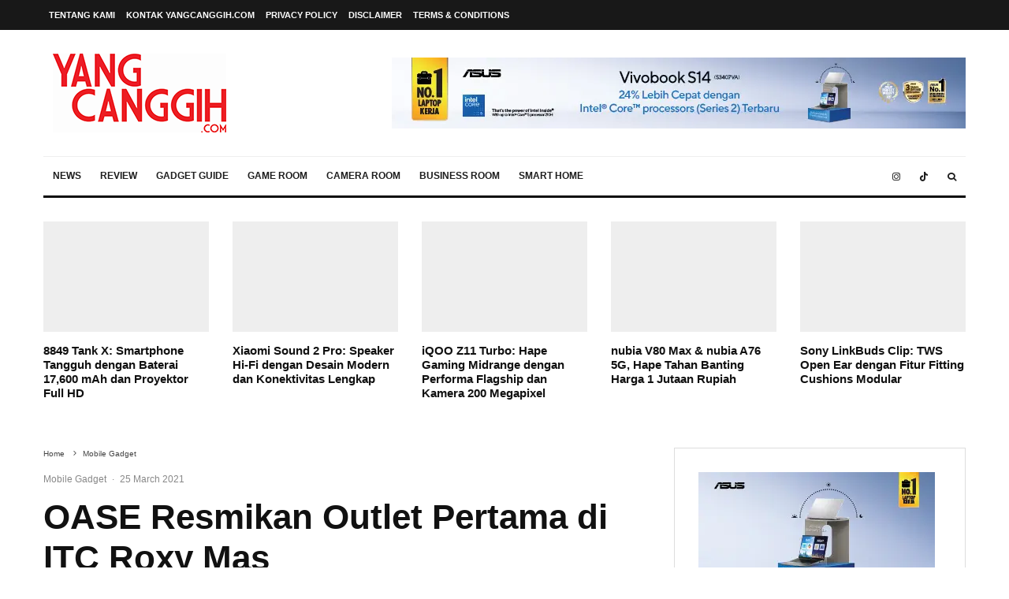

--- FILE ---
content_type: text/html; charset=UTF-8
request_url: https://www.yangcanggih.com/2021/03/25/oase-resmikan-outlet-pertama-di-itc-roxy-mas/
body_size: 43984
content:
<!DOCTYPE html><html lang="en-US" prefix="og: https://ogp.me/ns#"><head><script data-no-optimize="1">var litespeed_docref=sessionStorage.getItem("litespeed_docref");litespeed_docref&&(Object.defineProperty(document,"referrer",{get:function(){return litespeed_docref}}),sessionStorage.removeItem("litespeed_docref"));</script> <meta charset="UTF-8"><meta name="viewport" content="width=device-width, initial-scale=1"><link rel="profile" href="https://gmpg.org/xfn/11"><meta name="theme-color" content="#f7d40e">
 <script id="google_gtagjs-js-consent-mode-data-layer" type="litespeed/javascript">window.dataLayer=window.dataLayer||[];function gtag(){dataLayer.push(arguments)}
gtag('consent','default',{"ad_personalization":"denied","ad_storage":"denied","ad_user_data":"denied","analytics_storage":"denied","functionality_storage":"denied","security_storage":"denied","personalization_storage":"denied","region":["AT","BE","BG","CH","CY","CZ","DE","DK","EE","ES","FI","FR","GB","GR","HR","HU","IE","IS","IT","LI","LT","LU","LV","MT","NL","NO","PL","PT","RO","SE","SI","SK"],"wait_for_update":500});window._googlesitekitConsentCategoryMap={"statistics":["analytics_storage"],"marketing":["ad_storage","ad_user_data","ad_personalization"],"functional":["functionality_storage","security_storage"],"preferences":["personalization_storage"]};window._googlesitekitConsents={"ad_personalization":"denied","ad_storage":"denied","ad_user_data":"denied","analytics_storage":"denied","functionality_storage":"denied","security_storage":"denied","personalization_storage":"denied","region":["AT","BE","BG","CH","CY","CZ","DE","DK","EE","ES","FI","FR","GB","GR","HR","HU","IE","IS","IT","LI","LT","LU","LV","MT","NL","NO","PL","PT","RO","SE","SI","SK"],"wait_for_update":500}</script> <title>OASE Resmikan Outlet Pertama Di ITC Roxy Mas - YANGCANGGIH.COM</title><meta name="description" content="Mengusung konsep One Stop Shopping Outlet, PT. OASE Teknologi Asia meresmikan outlet pertamanya di Indonesia. Outlet teranyarnya ini mengambil tempat di"/><meta name="robots" content="follow, index, max-snippet:-1, max-video-preview:-1, max-image-preview:large"/><link rel="canonical" href="https://www.yangcanggih.com/2021/03/25/oase-resmikan-outlet-pertama-di-itc-roxy-mas/" /><meta property="og:locale" content="en_US" /><meta property="og:type" content="article" /><meta property="og:title" content="OASE Resmikan Outlet Pertama Di ITC Roxy Mas - YANGCANGGIH.COM" /><meta property="og:description" content="Mengusung konsep One Stop Shopping Outlet, PT. OASE Teknologi Asia meresmikan outlet pertamanya di Indonesia. Outlet teranyarnya ini mengambil tempat di" /><meta property="og:url" content="https://www.yangcanggih.com/2021/03/25/oase-resmikan-outlet-pertama-di-itc-roxy-mas/" /><meta property="og:site_name" content="yangcanggih.com" /><meta property="article:publisher" content="https://www.facebook.com/yangcanggih" /><meta property="article:tag" content="oase" /><meta property="article:section" content="Mobile Gadget" /><meta property="og:image" content="https://www.yangcanggih.com/wp-content/uploads/2021/03/oase-store-1.jpg" /><meta property="og:image:secure_url" content="https://www.yangcanggih.com/wp-content/uploads/2021/03/oase-store-1.jpg" /><meta property="og:image:width" content="1200" /><meta property="og:image:height" content="901" /><meta property="og:image:alt" content="oase" /><meta property="og:image:type" content="image/jpeg" /><meta property="article:published_time" content="2021-03-25T14:11:52+07:00" /><meta name="twitter:card" content="summary_large_image" /><meta name="twitter:title" content="OASE Resmikan Outlet Pertama Di ITC Roxy Mas - YANGCANGGIH.COM" /><meta name="twitter:description" content="Mengusung konsep One Stop Shopping Outlet, PT. OASE Teknologi Asia meresmikan outlet pertamanya di Indonesia. Outlet teranyarnya ini mengambil tempat di" /><meta name="twitter:site" content="@yangcanggihcom" /><meta name="twitter:creator" content="@yangcanggihcom" /><meta name="twitter:image" content="https://www.yangcanggih.com/wp-content/uploads/2021/03/oase-store-1.jpg" /> <script type="application/ld+json" class="rank-math-schema">{"@context":"https://schema.org","@graph":[{"@type":["Person","Organization"],"@id":"https://www.yangcanggih.com/#person","name":"yangcanggih.com","sameAs":["https://www.facebook.com/yangcanggih","https://twitter.com/yangcanggihcom"]},{"@type":"WebSite","@id":"https://www.yangcanggih.com/#website","url":"https://www.yangcanggih.com","name":"yangcanggih.com","publisher":{"@id":"https://www.yangcanggih.com/#person"},"inLanguage":"en-US"},{"@type":"ImageObject","@id":"https://www.yangcanggih.com/wp-content/uploads/2021/03/oase-store-1.jpg","url":"https://www.yangcanggih.com/wp-content/uploads/2021/03/oase-store-1.jpg","width":"1200","height":"901","inLanguage":"en-US"},{"@type":"BreadcrumbList","@id":"https://www.yangcanggih.com/2021/03/25/oase-resmikan-outlet-pertama-di-itc-roxy-mas/#breadcrumb","itemListElement":[{"@type":"ListItem","position":"1","item":{"@id":"https://yangcanggih.com","name":"Home"}},{"@type":"ListItem","position":"2","item":{"@id":"https://www.yangcanggih.com/mobile-gadget/","name":"Mobile Gadget"}},{"@type":"ListItem","position":"3","item":{"@id":"https://www.yangcanggih.com/2021/03/25/oase-resmikan-outlet-pertama-di-itc-roxy-mas/","name":"OASE Resmikan Outlet Pertama di ITC Roxy Mas"}}]},{"@type":"WebPage","@id":"https://www.yangcanggih.com/2021/03/25/oase-resmikan-outlet-pertama-di-itc-roxy-mas/#webpage","url":"https://www.yangcanggih.com/2021/03/25/oase-resmikan-outlet-pertama-di-itc-roxy-mas/","name":"OASE Resmikan Outlet Pertama Di ITC Roxy Mas - YANGCANGGIH.COM","datePublished":"2021-03-25T14:11:52+07:00","dateModified":"2021-03-25T14:11:52+07:00","isPartOf":{"@id":"https://www.yangcanggih.com/#website"},"primaryImageOfPage":{"@id":"https://www.yangcanggih.com/wp-content/uploads/2021/03/oase-store-1.jpg"},"inLanguage":"en-US","breadcrumb":{"@id":"https://www.yangcanggih.com/2021/03/25/oase-resmikan-outlet-pertama-di-itc-roxy-mas/#breadcrumb"}},{"@type":"Person","@id":"https://www.yangcanggih.com/author/bocil/","name":"Renhard Harjanto","url":"https://www.yangcanggih.com/author/bocil/","image":{"@type":"ImageObject","@id":"https://www.yangcanggih.com/wp-content/litespeed/avatar/f6c689519f7f8b560ee959e0c9905e91.jpg?ver=1768939335","url":"https://www.yangcanggih.com/wp-content/litespeed/avatar/f6c689519f7f8b560ee959e0c9905e91.jpg?ver=1768939335","caption":"Renhard Harjanto","inLanguage":"en-US"},"sameAs":["https://yangcanggih.com"]},{"@type":"Article","headline":"OASE Resmikan Outlet Pertama Di ITC Roxy Mas - YANGCANGGIH.COM","keywords":"oase, oase store","datePublished":"2021-03-25T14:11:52+07:00","dateModified":"2021-03-25T14:11:52+07:00","articleSection":"Aksesoris Gadget, Mobile Gadget, News","author":{"@id":"https://www.yangcanggih.com/author/bocil/","name":"Renhard Harjanto"},"publisher":{"@id":"https://www.yangcanggih.com/#person"},"description":"Mengusung konsep One Stop Shopping Outlet, PT. OASE Teknologi Asia meresmikan outlet pertamanya di Indonesia. Outlet teranyarnya ini mengambil tempat di","name":"OASE Resmikan Outlet Pertama Di ITC Roxy Mas - YANGCANGGIH.COM","@id":"https://www.yangcanggih.com/2021/03/25/oase-resmikan-outlet-pertama-di-itc-roxy-mas/#richSnippet","isPartOf":{"@id":"https://www.yangcanggih.com/2021/03/25/oase-resmikan-outlet-pertama-di-itc-roxy-mas/#webpage"},"image":{"@id":"https://www.yangcanggih.com/wp-content/uploads/2021/03/oase-store-1.jpg"},"inLanguage":"en-US","mainEntityOfPage":{"@id":"https://www.yangcanggih.com/2021/03/25/oase-resmikan-outlet-pertama-di-itc-roxy-mas/#webpage"}}]}</script> <link rel='dns-prefetch' href='//www.googletagmanager.com' /><link rel='dns-prefetch' href='//fonts.googleapis.com' /><link rel="alternate" type="application/rss+xml" title="YANGCANGGIH.COM &raquo; Feed" href="https://www.yangcanggih.com/feed/" /><link rel="alternate" type="application/rss+xml" title="YANGCANGGIH.COM &raquo; Comments Feed" href="https://www.yangcanggih.com/comments/feed/" /><link rel="alternate" title="oEmbed (JSON)" type="application/json+oembed" href="https://www.yangcanggih.com/wp-json/oembed/1.0/embed?url=https%3A%2F%2Fwww.yangcanggih.com%2F2021%2F03%2F25%2Foase-resmikan-outlet-pertama-di-itc-roxy-mas%2F" /><link rel="alternate" title="oEmbed (XML)" type="text/xml+oembed" href="https://www.yangcanggih.com/wp-json/oembed/1.0/embed?url=https%3A%2F%2Fwww.yangcanggih.com%2F2021%2F03%2F25%2Foase-resmikan-outlet-pertama-di-itc-roxy-mas%2F&#038;format=xml" /><style id='wp-img-auto-sizes-contain-inline-css' type='text/css'>img:is([sizes=auto i],[sizes^="auto," i]){contain-intrinsic-size:3000px 1500px}
/*# sourceURL=wp-img-auto-sizes-contain-inline-css */</style><link data-optimized="2" rel="stylesheet" href="https://www.yangcanggih.com/wp-content/litespeed/ucss/53b990ab735b1ab1e80ee4852de82a40.css?ver=4af97" /><style id='global-styles-inline-css' type='text/css'>:root{--wp--preset--aspect-ratio--square: 1;--wp--preset--aspect-ratio--4-3: 4/3;--wp--preset--aspect-ratio--3-4: 3/4;--wp--preset--aspect-ratio--3-2: 3/2;--wp--preset--aspect-ratio--2-3: 2/3;--wp--preset--aspect-ratio--16-9: 16/9;--wp--preset--aspect-ratio--9-16: 9/16;--wp--preset--color--black: #000000;--wp--preset--color--cyan-bluish-gray: #abb8c3;--wp--preset--color--white: #ffffff;--wp--preset--color--pale-pink: #f78da7;--wp--preset--color--vivid-red: #cf2e2e;--wp--preset--color--luminous-vivid-orange: #ff6900;--wp--preset--color--luminous-vivid-amber: #fcb900;--wp--preset--color--light-green-cyan: #7bdcb5;--wp--preset--color--vivid-green-cyan: #00d084;--wp--preset--color--pale-cyan-blue: #8ed1fc;--wp--preset--color--vivid-cyan-blue: #0693e3;--wp--preset--color--vivid-purple: #9b51e0;--wp--preset--gradient--vivid-cyan-blue-to-vivid-purple: linear-gradient(135deg,rgb(6,147,227) 0%,rgb(155,81,224) 100%);--wp--preset--gradient--light-green-cyan-to-vivid-green-cyan: linear-gradient(135deg,rgb(122,220,180) 0%,rgb(0,208,130) 100%);--wp--preset--gradient--luminous-vivid-amber-to-luminous-vivid-orange: linear-gradient(135deg,rgb(252,185,0) 0%,rgb(255,105,0) 100%);--wp--preset--gradient--luminous-vivid-orange-to-vivid-red: linear-gradient(135deg,rgb(255,105,0) 0%,rgb(207,46,46) 100%);--wp--preset--gradient--very-light-gray-to-cyan-bluish-gray: linear-gradient(135deg,rgb(238,238,238) 0%,rgb(169,184,195) 100%);--wp--preset--gradient--cool-to-warm-spectrum: linear-gradient(135deg,rgb(74,234,220) 0%,rgb(151,120,209) 20%,rgb(207,42,186) 40%,rgb(238,44,130) 60%,rgb(251,105,98) 80%,rgb(254,248,76) 100%);--wp--preset--gradient--blush-light-purple: linear-gradient(135deg,rgb(255,206,236) 0%,rgb(152,150,240) 100%);--wp--preset--gradient--blush-bordeaux: linear-gradient(135deg,rgb(254,205,165) 0%,rgb(254,45,45) 50%,rgb(107,0,62) 100%);--wp--preset--gradient--luminous-dusk: linear-gradient(135deg,rgb(255,203,112) 0%,rgb(199,81,192) 50%,rgb(65,88,208) 100%);--wp--preset--gradient--pale-ocean: linear-gradient(135deg,rgb(255,245,203) 0%,rgb(182,227,212) 50%,rgb(51,167,181) 100%);--wp--preset--gradient--electric-grass: linear-gradient(135deg,rgb(202,248,128) 0%,rgb(113,206,126) 100%);--wp--preset--gradient--midnight: linear-gradient(135deg,rgb(2,3,129) 0%,rgb(40,116,252) 100%);--wp--preset--font-size--small: 13px;--wp--preset--font-size--medium: 20px;--wp--preset--font-size--large: 36px;--wp--preset--font-size--x-large: 42px;--wp--preset--spacing--20: 0.44rem;--wp--preset--spacing--30: 0.67rem;--wp--preset--spacing--40: 1rem;--wp--preset--spacing--50: 1.5rem;--wp--preset--spacing--60: 2.25rem;--wp--preset--spacing--70: 3.38rem;--wp--preset--spacing--80: 5.06rem;--wp--preset--shadow--natural: 6px 6px 9px rgba(0, 0, 0, 0.2);--wp--preset--shadow--deep: 12px 12px 50px rgba(0, 0, 0, 0.4);--wp--preset--shadow--sharp: 6px 6px 0px rgba(0, 0, 0, 0.2);--wp--preset--shadow--outlined: 6px 6px 0px -3px rgb(255, 255, 255), 6px 6px rgb(0, 0, 0);--wp--preset--shadow--crisp: 6px 6px 0px rgb(0, 0, 0);}:where(body) { margin: 0; }:where(.is-layout-flex){gap: 0.5em;}:where(.is-layout-grid){gap: 0.5em;}body .is-layout-flex{display: flex;}.is-layout-flex{flex-wrap: wrap;align-items: center;}.is-layout-flex > :is(*, div){margin: 0;}body .is-layout-grid{display: grid;}.is-layout-grid > :is(*, div){margin: 0;}body{padding-top: 0px;padding-right: 0px;padding-bottom: 0px;padding-left: 0px;}a:where(:not(.wp-element-button)){text-decoration: underline;}:root :where(.wp-element-button, .wp-block-button__link){background-color: #32373c;border-width: 0;color: #fff;font-family: inherit;font-size: inherit;font-style: inherit;font-weight: inherit;letter-spacing: inherit;line-height: inherit;padding-top: calc(0.667em + 2px);padding-right: calc(1.333em + 2px);padding-bottom: calc(0.667em + 2px);padding-left: calc(1.333em + 2px);text-decoration: none;text-transform: inherit;}.has-black-color{color: var(--wp--preset--color--black) !important;}.has-cyan-bluish-gray-color{color: var(--wp--preset--color--cyan-bluish-gray) !important;}.has-white-color{color: var(--wp--preset--color--white) !important;}.has-pale-pink-color{color: var(--wp--preset--color--pale-pink) !important;}.has-vivid-red-color{color: var(--wp--preset--color--vivid-red) !important;}.has-luminous-vivid-orange-color{color: var(--wp--preset--color--luminous-vivid-orange) !important;}.has-luminous-vivid-amber-color{color: var(--wp--preset--color--luminous-vivid-amber) !important;}.has-light-green-cyan-color{color: var(--wp--preset--color--light-green-cyan) !important;}.has-vivid-green-cyan-color{color: var(--wp--preset--color--vivid-green-cyan) !important;}.has-pale-cyan-blue-color{color: var(--wp--preset--color--pale-cyan-blue) !important;}.has-vivid-cyan-blue-color{color: var(--wp--preset--color--vivid-cyan-blue) !important;}.has-vivid-purple-color{color: var(--wp--preset--color--vivid-purple) !important;}.has-black-background-color{background-color: var(--wp--preset--color--black) !important;}.has-cyan-bluish-gray-background-color{background-color: var(--wp--preset--color--cyan-bluish-gray) !important;}.has-white-background-color{background-color: var(--wp--preset--color--white) !important;}.has-pale-pink-background-color{background-color: var(--wp--preset--color--pale-pink) !important;}.has-vivid-red-background-color{background-color: var(--wp--preset--color--vivid-red) !important;}.has-luminous-vivid-orange-background-color{background-color: var(--wp--preset--color--luminous-vivid-orange) !important;}.has-luminous-vivid-amber-background-color{background-color: var(--wp--preset--color--luminous-vivid-amber) !important;}.has-light-green-cyan-background-color{background-color: var(--wp--preset--color--light-green-cyan) !important;}.has-vivid-green-cyan-background-color{background-color: var(--wp--preset--color--vivid-green-cyan) !important;}.has-pale-cyan-blue-background-color{background-color: var(--wp--preset--color--pale-cyan-blue) !important;}.has-vivid-cyan-blue-background-color{background-color: var(--wp--preset--color--vivid-cyan-blue) !important;}.has-vivid-purple-background-color{background-color: var(--wp--preset--color--vivid-purple) !important;}.has-black-border-color{border-color: var(--wp--preset--color--black) !important;}.has-cyan-bluish-gray-border-color{border-color: var(--wp--preset--color--cyan-bluish-gray) !important;}.has-white-border-color{border-color: var(--wp--preset--color--white) !important;}.has-pale-pink-border-color{border-color: var(--wp--preset--color--pale-pink) !important;}.has-vivid-red-border-color{border-color: var(--wp--preset--color--vivid-red) !important;}.has-luminous-vivid-orange-border-color{border-color: var(--wp--preset--color--luminous-vivid-orange) !important;}.has-luminous-vivid-amber-border-color{border-color: var(--wp--preset--color--luminous-vivid-amber) !important;}.has-light-green-cyan-border-color{border-color: var(--wp--preset--color--light-green-cyan) !important;}.has-vivid-green-cyan-border-color{border-color: var(--wp--preset--color--vivid-green-cyan) !important;}.has-pale-cyan-blue-border-color{border-color: var(--wp--preset--color--pale-cyan-blue) !important;}.has-vivid-cyan-blue-border-color{border-color: var(--wp--preset--color--vivid-cyan-blue) !important;}.has-vivid-purple-border-color{border-color: var(--wp--preset--color--vivid-purple) !important;}.has-vivid-cyan-blue-to-vivid-purple-gradient-background{background: var(--wp--preset--gradient--vivid-cyan-blue-to-vivid-purple) !important;}.has-light-green-cyan-to-vivid-green-cyan-gradient-background{background: var(--wp--preset--gradient--light-green-cyan-to-vivid-green-cyan) !important;}.has-luminous-vivid-amber-to-luminous-vivid-orange-gradient-background{background: var(--wp--preset--gradient--luminous-vivid-amber-to-luminous-vivid-orange) !important;}.has-luminous-vivid-orange-to-vivid-red-gradient-background{background: var(--wp--preset--gradient--luminous-vivid-orange-to-vivid-red) !important;}.has-very-light-gray-to-cyan-bluish-gray-gradient-background{background: var(--wp--preset--gradient--very-light-gray-to-cyan-bluish-gray) !important;}.has-cool-to-warm-spectrum-gradient-background{background: var(--wp--preset--gradient--cool-to-warm-spectrum) !important;}.has-blush-light-purple-gradient-background{background: var(--wp--preset--gradient--blush-light-purple) !important;}.has-blush-bordeaux-gradient-background{background: var(--wp--preset--gradient--blush-bordeaux) !important;}.has-luminous-dusk-gradient-background{background: var(--wp--preset--gradient--luminous-dusk) !important;}.has-pale-ocean-gradient-background{background: var(--wp--preset--gradient--pale-ocean) !important;}.has-electric-grass-gradient-background{background: var(--wp--preset--gradient--electric-grass) !important;}.has-midnight-gradient-background{background: var(--wp--preset--gradient--midnight) !important;}.has-small-font-size{font-size: var(--wp--preset--font-size--small) !important;}.has-medium-font-size{font-size: var(--wp--preset--font-size--medium) !important;}.has-large-font-size{font-size: var(--wp--preset--font-size--large) !important;}.has-x-large-font-size{font-size: var(--wp--preset--font-size--x-large) !important;}
/*# sourceURL=global-styles-inline-css */</style><style id='classic-theme-styles-inline-css' type='text/css'>.wp-block-button__link{background-color:#32373c;border-radius:9999px;box-shadow:none;color:#fff;font-size:1.125em;padding:calc(.667em + 2px) calc(1.333em + 2px);text-decoration:none}.wp-block-file__button{background:#32373c;color:#fff}.wp-block-accordion-heading{margin:0}.wp-block-accordion-heading__toggle{background-color:inherit!important;color:inherit!important}.wp-block-accordion-heading__toggle:not(:focus-visible){outline:none}.wp-block-accordion-heading__toggle:focus,.wp-block-accordion-heading__toggle:hover{background-color:inherit!important;border:none;box-shadow:none;color:inherit;padding:var(--wp--preset--spacing--20,1em) 0;text-decoration:none}.wp-block-accordion-heading__toggle:focus-visible{outline:auto;outline-offset:0}
/*# sourceURL=https://www.yangcanggih.com/wp-content/plugins/gutenberg/build/styles/block-library/classic.min.css */</style><style id='zeen-style-inline-css' type='text/css'>.content-bg, .block-skin-5:not(.skin-inner), .block-skin-5.skin-inner > .tipi-row-inner-style, .article-layout-skin-1.title-cut-bl .hero-wrap .meta:before, .article-layout-skin-1.title-cut-bc .hero-wrap .meta:before, .article-layout-skin-1.title-cut-bl .hero-wrap .share-it:before, .article-layout-skin-1.title-cut-bc .hero-wrap .share-it:before, .standard-archive .page-header, .skin-dark .flickity-viewport, .zeen__var__options label { background: #ffffff;}a.zeen-pin-it{position: absolute}.background.mask {background-color: transparent}.side-author__wrap .mask a {display:inline-block;height:70px}.timed-pup,.modal-wrap {position:fixed;visibility:hidden}.to-top__fixed .to-top a{background-color:#000000; color: #fff}.site-inner { background-color: #fff; }.splitter svg g { fill: #fff; }.inline-post .block article .title { font-size: 20px;}.fontfam-1 { font-family: 'Oswald',sans-serif!important;}input,input[type="number"],.body-f1, .quotes-f1 blockquote, .quotes-f1 q, .by-f1 .byline, .sub-f1 .subtitle, .wh-f1 .widget-title, .headings-f1 h1, .headings-f1 h2, .headings-f1 h3, .headings-f1 h4, .headings-f1 h5, .headings-f1 h6, .font-1, div.jvectormap-tip {font-family:'Oswald',sans-serif;font-weight: 700;font-style: normal;}.fontfam-2 { font-family:'Open Sans',sans-serif!important; }input[type=submit], button, .tipi-button,.button,.wpcf7-submit,.button__back__home,.body-f2, .quotes-f2 blockquote, .quotes-f2 q, .by-f2 .byline, .sub-f2 .subtitle, .wh-f2 .widget-title, .headings-f2 h1, .headings-f2 h2, .headings-f2 h3, .headings-f2 h4, .headings-f2 h5, .headings-f2 h6, .font-2 {font-family:'Open Sans',sans-serif;font-weight: 400;font-style: normal;}.fontfam-3 { font-family:'Montserrat',sans-serif!important;}.body-f3, .quotes-f3 blockquote, .quotes-f3 q, .by-f3 .byline, .sub-f3 .subtitle, .wh-f3 .widget-title, .headings-f3 h1, .headings-f3 h2, .headings-f3 h3, .headings-f3 h4, .headings-f3 h5, .headings-f3 h6, .font-3 {font-family:'Montserrat',sans-serif;font-style: normal;font-weight: 400;}.tipi-row, .tipi-builder-on .contents-wrap > p { max-width: 1230px ; }.slider-columns--3 article { width: 360px }.slider-columns--2 article { width: 555px }.slider-columns--4 article { width: 262.5px }.single .site-content .tipi-row { max-width: 1230px ; }.single-product .site-content .tipi-row { max-width: 1230px ; }.date--secondary { color: #f8d92f; }.date--main { color: #f8d92f; }.global-accent-border { border-color: #f7d40e; }.trending-accent-border { border-color: #f7d40e; }.trending-accent-bg { border-color: #f7d40e; }.wpcf7-submit, .tipi-button.block-loader { background: #18181e; }.wpcf7-submit:hover, .tipi-button.block-loader:hover { background: #111; }.tipi-button.block-loader { color: #fff!important; }.wpcf7-submit { background: #18181e; }.wpcf7-submit:hover { background: #111; }.global-accent-bg, .icon-base-2:hover .icon-bg, #progress { background-color: #f7d40e; }.global-accent-text, .mm-submenu-2 .mm-51 .menu-wrap > .sub-menu > li > a { color: #f7d40e; }body { color:#444;}.excerpt { color:#444;}.mode--alt--b .excerpt, .block-skin-2 .excerpt, .block-skin-2 .preview-classic .custom-button__fill-2 { color:#888!important;}.read-more-wrap { color:#767676;}.logo-fallback a { color:#000!important;}.site-mob-header .logo-fallback a { color:#000!important;}blockquote:not(.comment-excerpt) { color:#111;}.mode--alt--b blockquote:not(.comment-excerpt), .mode--alt--b .block-skin-0.block-wrap-quote .block-wrap-quote blockquote:not(.comment-excerpt), .mode--alt--b .block-skin-0.block-wrap-quote .block-wrap-quote blockquote:not(.comment-excerpt) span { color:#fff!important;}.byline, .byline a { color:#888;}.mode--alt--b .block-wrap-classic .byline, .mode--alt--b .block-wrap-classic .byline a, .mode--alt--b .block-wrap-thumbnail .byline, .mode--alt--b .block-wrap-thumbnail .byline a, .block-skin-2 .byline a, .block-skin-2 .byline { color:#888;}.preview-classic .meta .title, .preview-thumbnail .meta .title,.preview-56 .meta .title{ color:#111;}h1, h2, h3, h4, h5, h6, .block-title { color:#111;}.sidebar-widget  .widget-title { color:#111!important;}.link-color-wrap a, .woocommerce-Tabs-panel--description a { color: #2242d0; }.mode--alt--b .link-color-wrap a, .mode--alt--b .woocommerce-Tabs-panel--description a { color: #2242d0; }.copyright, .site-footer .bg-area-inner .copyright a { color: #8e8e8e; }.link-color-wrap a:hover { color: #012661; }.mode--alt--b .link-color-wrap a:hover { color: #012661; }body{line-height:1.66}input[type=submit], button, .tipi-button,.button,.wpcf7-submit,.button__back__home{letter-spacing:0.03em}.sub-menu a:not(.tipi-button){letter-spacing:0.1em}.widget-title{letter-spacing:0.15em}html, body{font-size:15px}.byline{font-size:12px}input[type=submit], button, .tipi-button,.button,.wpcf7-submit,.button__back__home{font-size:11px}.excerpt{font-size:15px}.logo-fallback, .secondary-wrap .logo-fallback a{font-size:22px}.logo span{font-size:12px}.breadcrumbs{font-size:10px}.hero-meta.tipi-s-typo .title{font-size:20px}.hero-meta.tipi-s-typo .subtitle{font-size:15px}.hero-meta.tipi-m-typo .title{font-size:20px}.hero-meta.tipi-m-typo .subtitle{font-size:15px}.hero-meta.tipi-xl-typo .title{font-size:20px}.hero-meta.tipi-xl-typo .subtitle{font-size:15px}.block-html-content h1, .single-content .entry-content h1{font-size:20px}.block-html-content h2, .single-content .entry-content h2{font-size:20px}.block-html-content h3, .single-content .entry-content h3{font-size:20px}.block-html-content h4, .single-content .entry-content h4{font-size:20px}.block-html-content h5, .single-content .entry-content h5{font-size:18px}.footer-block-links{font-size:8px}blockquote, q{font-size:16px}.site-footer .copyright{font-size:12px}.footer-navigation{font-size:12px}.site-footer .menu-icons{font-size:12px}.block-title, .page-title{font-size:24px}.block-subtitle{font-size:18px}.block-col-self .preview-2 .title{font-size:22px}.block-wrap-classic .tipi-m-typo .title-wrap .title{font-size:22px}.tipi-s-typo .title, .ppl-s-3 .tipi-s-typo .title, .zeen-col--wide .ppl-s-3 .tipi-s-typo .title, .preview-1 .title, .preview-21:not(.tipi-xs-typo) .title{font-size:22px}.tipi-xs-typo .title, .tipi-basket-wrap .basket-item .title{font-size:15px}.meta .read-more-wrap{font-size:11px}.widget-title{font-size:12px}.split-1:not(.preview-thumbnail) .mask{-webkit-flex: 0 0 calc( 34% - 15px);
					-ms-flex: 0 0 calc( 34% - 15px);
					flex: 0 0 calc( 34% - 15px);
					width: calc( 34% - 15px);}.preview-thumbnail .mask{-webkit-flex: 0 0 65px;
					-ms-flex: 0 0 65px;
					flex: 0 0 65px;
					width: 65px;}.footer-lower-area{padding-top:40px}.footer-lower-area{padding-bottom:40px}.footer-upper-area{padding-bottom:40px}.footer-upper-area{padding-top:40px}.footer-widget-wrap{padding-bottom:40px}.footer-widget-wrap{padding-top:40px}.tipi-button-cta-header{font-size:12px}.tipi-button.block-loader, .wpcf7-submit, .mc4wp-form-fields button { font-weight: 700;}.main-navigation .horizontal-menu, .main-navigation .menu-item, .main-navigation .menu-icon .menu-icon--text,  .main-navigation .tipi-i-search span { font-weight: 700;}.secondary-wrap .menu-secondary li, .secondary-wrap .menu-item, .secondary-wrap .menu-icon .menu-icon--text {font-weight: 700;}.footer-lower-area, .footer-lower-area .menu-item, .footer-lower-area .menu-icon span {font-weight: 700;}.widget-title {font-weight: 700!important;}input[type=submit], button, .tipi-button,.button,.wpcf7-submit,.button__back__home{ text-transform: uppercase; }.entry-title{ text-transform: none; }.logo-fallback{ text-transform: none; }.block-wrap-slider .title-wrap .title{ text-transform: none; }.block-wrap-grid .title-wrap .title, .tile-design-4 .meta .title-wrap .title{ text-transform: none; }.block-wrap-classic .title-wrap .title{ text-transform: none; }.block-title{ text-transform: none; }.meta .excerpt .read-more{ text-transform: uppercase; }.preview-grid .read-more{ text-transform: uppercase; }.block-subtitle{ text-transform: none; }.byline{ text-transform: none; }.widget-title{ text-transform: none; }.main-navigation .menu-item, .main-navigation .menu-icon .menu-icon--text{ text-transform: uppercase; }.secondary-navigation, .secondary-wrap .menu-icon .menu-icon--text{ text-transform: uppercase; }.footer-lower-area .menu-item, .footer-lower-area .menu-icon span{ text-transform: uppercase; }.sub-menu a:not(.tipi-button){ text-transform: none; }.site-mob-header .menu-item, .site-mob-header .menu-icon span{ text-transform: uppercase; }.single-content .entry-content h1, .single-content .entry-content h2, .single-content .entry-content h3, .single-content .entry-content h4, .single-content .entry-content h5, .single-content .entry-content h6, .meta__full h1, .meta__full h2, .meta__full h3, .meta__full h4, .meta__full h5, .bbp__thread__title{ text-transform: none; }.mm-submenu-2 .mm-11 .menu-wrap > *, .mm-submenu-2 .mm-31 .menu-wrap > *, .mm-submenu-2 .mm-21 .menu-wrap > *, .mm-submenu-2 .mm-51 .menu-wrap > *  { border-top: 3px solid transparent; }.separation-border { margin-bottom: 30px; }.load-more-wrap-1 { padding-top: 30px; }.block-wrap-classic .inf-spacer + .block:not(.block-62) { margin-top: 30px; }.block-title-wrap-style .block-title:after, .block-title-wrap-style .block-title:before { border-top: 1px #eee solid;}.separation-border-v { background: #eee;}.separation-border-v { height: calc( 100% -  30px - 1px); }@media only screen and (max-width: 480px) {.separation-border { margin-bottom: 30px;}}.sidebar-wrap .sidebar { padding-right: 30px; padding-left: 30px; padding-top:0px; padding-bottom:0px; }.sidebar-left .sidebar-wrap .sidebar { padding-right: 30px; padding-left: 30px; }@media only screen and (min-width: 481px) {}@media only screen and (max-width: 859px) {.mobile__design--side .mask {
		width: calc( 34% - 15px);
	}}@media only screen and (min-width: 860px) {input[type=submit], button, .tipi-button,.button,.wpcf7-submit,.button__back__home{letter-spacing:0.09em}.hero-meta.tipi-s-typo .title{font-size:30px}.hero-meta.tipi-s-typo .subtitle{font-size:18px}.hero-meta.tipi-m-typo .title{font-size:30px}.hero-meta.tipi-m-typo .subtitle{font-size:18px}.hero-meta.tipi-xl-typo .title{font-size:30px}.hero-meta.tipi-xl-typo .subtitle{font-size:18px}.block-html-content h1, .single-content .entry-content h1{font-size:30px}.block-html-content h2, .single-content .entry-content h2{font-size:30px}.block-html-content h3, .single-content .entry-content h3{font-size:24px}.block-html-content h4, .single-content .entry-content h4{font-size:24px}blockquote, q{font-size:20px}.main-navigation, .main-navigation .menu-icon--text{font-size:12px}.sub-menu a:not(.tipi-button){font-size:12px}.main-navigation .menu-icon, .main-navigation .trending-icon-solo{font-size:12px}.secondary-wrap-v .standard-drop>a,.secondary-wrap, .secondary-wrap a, .secondary-wrap .menu-icon--text{font-size:11px}.secondary-wrap .menu-icon, .secondary-wrap .menu-icon a, .secondary-wrap .trending-icon-solo{font-size:13px}.layout-side-info .details{width:130px;float:left}.title-contrast .hero-wrap { height: calc( 100vh - 160px ); }.block-col-self .block-71 .tipi-s-typo .title { font-size: 18px; }.zeen-col--narrow .block-wrap-classic .tipi-m-typo .title-wrap .title { font-size: 18px; }.mode--alt--b .footer-widget-area:not(.footer-widget-area-1) + .footer-lower-area { border-top:1px #333333 solid ; }.footer-widget-wrap { border-right:1px #333333 solid ; }.footer-widget-wrap .widget_search form, .footer-widget-wrap select { border-color:#333333; }.footer-widget-wrap .zeen-widget { border-bottom:1px #333333 solid ; }.footer-widget-wrap .zeen-widget .preview-thumbnail { border-bottom-color: #333333;}.secondary-wrap .menu-padding, .secondary-wrap .ul-padding > li > a {
			padding-top: 10px;
			padding-bottom: 10px;
		}}@media only screen and (min-width: 1240px) {.hero-l .single-content {padding-top: 45px}.align-fs .contents-wrap .video-wrap, .align-fs-center .aligncenter.size-full, .align-fs-center .wp-caption.aligncenter .size-full, .align-fs-center .tiled-gallery, .align-fs .alignwide { width: 1170px; }.align-fs .contents-wrap .video-wrap { height: 658px; }.has-bg .align-fs .contents-wrap .video-wrap, .has-bg .align-fs .alignwide, .has-bg .align-fs-center .aligncenter.size-full, .has-bg .align-fs-center .wp-caption.aligncenter .size-full, .has-bg .align-fs-center .tiled-gallery { width: 1230px; }.has-bg .align-fs .contents-wrap .video-wrap { height: 691px; }.logo-fallback, .secondary-wrap .logo-fallback a{font-size:30px}.hero-meta.tipi-s-typo .title{font-size:36px}.hero-meta.tipi-m-typo .title{font-size:44px}.hero-meta.tipi-xl-typo .title{font-size:50px}.block-html-content h1, .single-content .entry-content h1{font-size:44px}.block-html-content h2, .single-content .entry-content h2{font-size:40px}.block-html-content h3, .single-content .entry-content h3{font-size:30px}.block-html-content h4, .single-content .entry-content h4{font-size:20px}.block-title, .page-title{font-size:40px}.block-subtitle{font-size:20px}.block-col-self .preview-2 .title{font-size:36px}.block-wrap-classic .tipi-m-typo .title-wrap .title{font-size:30px}.tipi-s-typo .title, .ppl-s-3 .tipi-s-typo .title, .zeen-col--wide .ppl-s-3 .tipi-s-typo .title, .preview-1 .title, .preview-21:not(.tipi-xs-typo) .title{font-size:24px}.split-1:not(.preview-thumbnail) .mask{-webkit-flex: 0 0 calc( 50% - 15px);
					-ms-flex: 0 0 calc( 50% - 15px);
					flex: 0 0 calc( 50% - 15px);
					width: calc( 50% - 15px);}.footer-lower-area{padding-top:90px}.footer-lower-area{padding-bottom:90px}.footer-upper-area{padding-bottom:50px}.footer-upper-area{padding-top:50px}.footer-widget-wrap{padding-bottom:50px}.footer-widget-wrap{padding-top:50px}}.main-menu-bar-color-1 .current-menu-item > a, .main-menu-bar-color-1 .menu-main-menu > .dropper.active:not(.current-menu-item) > a { background-color: #111;}.site-header a { color: #111; }.site-skin-3.content-subscribe, .site-skin-3.content-subscribe .subtitle, .site-skin-3.content-subscribe input, .site-skin-3.content-subscribe h2 { color: #fff; } .site-skin-3.content-subscribe input[type="email"] { border-color: #fff; }.footer-widget-wrap .widget_search form { border-color:#333; }.sidebar-wrap .sidebar { border:1px #ddd solid ; }.content-area .zeen-widget { border: 0 #ddd solid ; border-width: 0 0 1px 0; }.content-area .zeen-widget { padding:30px 0px 30px; }.grid-image-1 .mask-overlay { background-color: #1a1d1e ; }.with-fi.preview-grid,.with-fi.preview-grid .byline,.with-fi.preview-grid .subtitle, .with-fi.preview-grid a { color: #fff; }.preview-grid .mask-overlay { opacity: 0.2 ; }@media (pointer: fine) {.preview-grid:hover .mask-overlay { opacity: 0.6 ; }}.slider-image-1 .mask-overlay { background-color: #1a1d1e ; }.with-fi.preview-slider-overlay,.with-fi.preview-slider-overlay .byline,.with-fi.preview-slider-overlay .subtitle, .with-fi.preview-slider-overlay a { color: #fff; }.preview-slider-overlay .mask-overlay { opacity: 0.2 ; }@media (pointer: fine) {.preview-slider-overlay:hover .mask-overlay { opacity: 0.6 ; }}.site-footer .footer-widget-bg-area, .site-footer .footer-widget-bg-area .woo-product-rating span, .site-footer .footer-widget-bg-area .stack-design-3 .meta { background-color: #272727; }.site-footer .footer-widget-bg-area .background { background-image: none; opacity: 1; }.site-footer .footer-widget-bg-area .block-skin-0 .tipi-arrow { color:#dddede; border-color:#dddede; }.site-footer .footer-widget-bg-area .block-skin-0 .tipi-arrow i:after{ background:#dddede; }.site-footer .footer-widget-bg-area,.site-footer .footer-widget-bg-area .byline,.site-footer .footer-widget-bg-area a,.site-footer .footer-widget-bg-area .widget_search form *,.site-footer .footer-widget-bg-area h3,.site-footer .footer-widget-bg-area .widget-title { color:#dddede; }.site-footer .footer-widget-bg-area .tipi-spin.tipi-row-inner-style:before { border-color:#dddede; }.main-navigation, .main-navigation .menu-icon--text { color: #1e1e1e; }.main-navigation .horizontal-menu>li>a { padding-left: 12px; padding-right: 12px; }.main-navigation-border { border-bottom:3px #0a0a0a solid ; }.main-navigation-border .drop-search { border-top:3px #0a0a0a solid ; }#progress {bottom: 0;height: 3px; }.sticky-menu-2:not(.active) #progress  { bottom: -3px;  }#progress { background-color: #f7d40e; }.main-navigation-border { border-top: 1px #eee solid ; }.main-navigation .horizontal-menu .drop, .main-navigation .horizontal-menu > li > a, .date--main {
			padding-top: 15px;
			padding-bottom: 15px;
		}.site-mob-header .menu-icon { font-size: 13px; }.secondary-wrap-v .standard-drop>a,.secondary-wrap, .secondary-wrap a, .secondary-wrap .menu-icon--text { color: #fff; }.secondary-wrap .menu-secondary > li > a, .secondary-icons li > a { padding-left: 7px; padding-right: 7px; }.mc4wp-form-fields input[type=submit], .mc4wp-form-fields button, #subscribe-submit input[type=submit], .subscribe-wrap input[type=submit] {color: #fff;background-color: #121212;}.site-mob-header:not(.site-mob-header-11) .header-padding .logo-main-wrap, .site-mob-header:not(.site-mob-header-11) .header-padding .icons-wrap a, .site-mob-header-11 .header-padding {
		padding-top: 20px;
		padding-bottom: 20px;
	}.site-header .header-padding {
		padding-top:30px;
		padding-bottom:30px;
	}@media only screen and (min-width: 860px){.tipi-m-0 {display: none}}
/*# sourceURL=zeen-style-inline-css */</style> <script type="litespeed/javascript" data-src="https://www.yangcanggih.com/wp-includes/js/jquery/jquery.min.js" id="jquery-core-js"></script> 
 <script type="litespeed/javascript" data-src="https://www.googletagmanager.com/gtag/js?id=G-63TJHRDSQZ" id="google_gtagjs-js"></script> <script id="google_gtagjs-js-after" type="litespeed/javascript">window.dataLayer=window.dataLayer||[];function gtag(){dataLayer.push(arguments)}
gtag("set","linker",{"domains":["www.yangcanggih.com"]});gtag("js",new Date());gtag("set","developer_id.dZTNiMT",!0);gtag("config","G-63TJHRDSQZ",{"googlesitekit_post_type":"post"});window._googlesitekit=window._googlesitekit||{};window._googlesitekit.throttledEvents=[];window._googlesitekit.gtagEvent=(name,data)=>{var key=JSON.stringify({name,data});if(!!window._googlesitekit.throttledEvents[key]){return}window._googlesitekit.throttledEvents[key]=!0;setTimeout(()=>{delete window._googlesitekit.throttledEvents[key]},5);gtag("event",name,{...data,event_source:"site-kit"})}</script> <link rel="https://api.w.org/" href="https://www.yangcanggih.com/wp-json/" /><link rel="alternate" title="JSON" type="application/json" href="https://www.yangcanggih.com/wp-json/wp/v2/posts/229406" /><link rel="EditURI" type="application/rsd+xml" title="RSD" href="https://www.yangcanggih.com/xmlrpc.php?rsd" /><style type="text/css" media="screen">.g { margin:0px; padding:0px; overflow:hidden; line-height:1; zoom:1; }
	.g img { height:auto; }
	.g-col { position:relative; float:left; }
	.g-col:first-child { margin-left: 0; }
	.g-col:last-child { margin-right: 0; }
	@media only screen and (max-width: 480px) {
		.g-col, .g-dyn, .g-single { width:100%; margin-left:0; margin-right:0; }
	}</style><meta name="generator" content="Site Kit by Google 1.170.0" /><link rel="preload" type="font/woff2" as="font" href="https://www.yangcanggih.com/wp-content/themes/zeen/assets/css/tipi/tipi.woff2?9oa0lg" crossorigin="anonymous"><link rel="dns-prefetch" href="//fonts.googleapis.com"><link rel="preconnect" href="https://fonts.gstatic.com/" crossorigin="anonymous"><link rel="preload" as="image" href="https://www.yangcanggih.com/wp-content/uploads/2021/03/oase-store-1.jpg" imagesrcset="https://www.yangcanggih.com/wp-content/uploads/2021/03/oase-store-1.jpg 1200w, https://www.yangcanggih.com/wp-content/uploads/2021/03/oase-store-1-600x450.jpg 600w, https://www.yangcanggih.com/wp-content/uploads/2021/03/oase-store-1-100x75.jpg 100w, https://www.yangcanggih.com/wp-content/uploads/2021/03/oase-store-1-770x578.jpg 770w" imagesizes="(max-width: 1026px) 100vw, 1026px">
 <script type="litespeed/javascript">(function(w,d,s,l,i){w[l]=w[l]||[];w[l].push({'gtm.start':new Date().getTime(),event:'gtm.js'});var f=d.getElementsByTagName(s)[0],j=d.createElement(s),dl=l!='dataLayer'?'&l='+l:'';j.async=!0;j.src='https://www.googletagmanager.com/gtm.js?id='+i+dl;f.parentNode.insertBefore(j,f)})(window,document,'script','dataLayer','GTM-KRJ5FQFV')</script> <link rel="icon" href="https://www.yangcanggih.com/wp-content/uploads/2022/05/cropped-android-chrome-192x192-1-100x100.png" sizes="32x32" /><link rel="icon" href="https://www.yangcanggih.com/wp-content/uploads/2022/05/cropped-android-chrome-192x192-1-450x450.png" sizes="192x192" /><link rel="apple-touch-icon" href="https://www.yangcanggih.com/wp-content/uploads/2022/05/cropped-android-chrome-192x192-1-450x450.png" /><meta name="msapplication-TileImage" content="https://www.yangcanggih.com/wp-content/uploads/2022/05/cropped-android-chrome-192x192-1-450x450.png" /><style id='zeen-mm-style-inline-css' type='text/css'>.main-menu-bar-color-2 .menu-main-menu .menu-item-94895.drop-it > a:before { border-bottom-color: #111;}.main-navigation .mm-color.menu-item-94895 .sub-menu { background: #111;}
.main-menu-bar-color-2 .menu-main-menu .menu-item-94894.drop-it > a:before { border-bottom-color: #111;}.main-navigation .mm-color.menu-item-94894 .sub-menu { background: #111;}
.main-menu-bar-color-2 .menu-main-menu .menu-item-214707.drop-it > a:before { border-bottom-color: #111;}.main-navigation .mm-color.menu-item-214707 .sub-menu { background: #111;}
.main-menu-bar-color-2 .menu-main-menu .menu-item-214708.drop-it > a:before { border-bottom-color: #111;}.main-navigation .mm-color.menu-item-214708 .sub-menu { background: #111;}
.main-menu-bar-color-2 .menu-main-menu .menu-item-214709.drop-it > a:before { border-bottom-color: #111;}.main-navigation .mm-color.menu-item-214709 .sub-menu { background: #111;}
.main-menu-bar-color-2 .menu-main-menu .menu-item-244352.drop-it > a:before { border-bottom-color: #111;}.main-navigation .mm-color.menu-item-244352 .sub-menu { background: #111;}
.main-menu-bar-color-2 .menu-main-menu .menu-item-244350.drop-it > a:before { border-bottom-color: #111;}.main-navigation .mm-color.menu-item-244350 .sub-menu { background: #111;}
.main-menu-bar-color-2 .menu-main-menu .menu-item-165829.drop-it > a:before { border-bottom-color: #111;}.main-navigation .mm-color.menu-item-165829 .sub-menu { background: #111;}
.main-menu-bar-color-2 .menu-main-menu .menu-item-207504.drop-it > a:before { border-bottom-color: #111;}.main-navigation .mm-color.menu-item-207504 .sub-menu { background: #111;}
.main-menu-bar-color-2 .menu-main-menu .menu-item-269045.drop-it > a:before { border-bottom-color: #111;}.main-navigation .mm-color.menu-item-269045 .sub-menu { background: #111;}
.main-menu-bar-color-2 .menu-main-menu .menu-item-205640.drop-it > a:before { border-bottom-color: #111;}.main-navigation .mm-color.menu-item-205640 .sub-menu { background: #111;}
.main-menu-bar-color-2 .menu-main-menu .menu-item-244351.drop-it > a:before { border-bottom-color: #111;}.main-navigation .mm-color.menu-item-244351 .sub-menu { background: #111;}
/*# sourceURL=zeen-mm-style-inline-css */</style></head><body data-rsssl=1 class="wp-singular post-template-default single single-post postid-229406 single-format-standard wp-theme-zeen wp-child-theme-zeen-child headings-f1 body-f2 sub-f1 quotes-f1 by-f3 wh-f2 block-titles-big ipl-separated block-titles-mid-1 mob-menu-on-tab menu-no-color-hover grids-spacing-0 excerpt-mob-off skin-light read-more-fade single-sticky-spin footer-widgets-text-white site-mob-menu-a-4 site-mob-menu-3 mm-submenu-1 main-menu-logo-1 body-header-style-1 body-hero-m byline-font-2">
<noscript>
<iframe data-lazyloaded="1" src="about:blank" data-litespeed-src="https://www.googletagmanager.com/ns.html?id=GTM-KRJ5FQFV" height="0" width="0" style="display:none;visibility:hidden"></iframe>
</noscript><div id="page" class="site"><div id="mob-line" class="tipi-m-0"></div><header id="mobhead" class="site-header-block site-mob-header tipi-m-0 site-mob-header-1 site-mob-menu-3 sticky-menu-mob sticky-menu-1 sticky-top site-skin-1 site-img-1"><div class="bg-area header-padding tipi-row tipi-vertical-c"><ul class="menu-left icons-wrap tipi-vertical-c"><li class="menu-icon menu-icon-style-1 menu-icon-search"><a href="#" class="tipi-i-search modal-tr tipi-tip tipi-tip-move" data-title="Search" data-type="search"></a></li></ul><div class="logo-main-wrap logo-mob-wrap"><div class="logo logo-mobile"><a href="https://www.yangcanggih.com" data-pin-nopin="true"><span class="logo-img"><img data-lazyloaded="1" src="[data-uri]" data-src="https://www.yangcanggih.com/wp-content/uploads/2019/06/logo-95.jpg" alt="" data-srcset="https://www.yangcanggih.com/wp-content/uploads/2012/07/Logo-YC-2015-retina.png 2x" width="95" height="40"></span></a></div></div><ul class="menu-right icons-wrap tipi-vertical-c"><li class="menu-icon menu-icon-mobile-slide"><a href="#" class="mob-tr-open" data-target="slide-menu"><i class="tipi-i-menu-mob" aria-hidden="true"></i></a></li></ul><div class="background mask"></div></div></header><div class="site-inner"><div id="secondary-wrap" class="secondary-wrap tipi-xs-0 clearfix font-3 mm-ani-1 secondary-menu-skin-2 secondary-menu-width-1"><div class="menu-bg-area"><div class="menu-content-wrap clearfix tipi-vertical-c tipi-row"><nav id="secondary-navigation" class="secondary-navigation rotatable tipi-xs-0"><ul id="menu-secondary" class="menu-secondary horizontal-menu tipi-flex menu-secondary ul-padding row font-3 main-menu-skin-1 main-menu-bar-color-2 mm-skin-2 mm-submenu-1 mm-ani-1"><li id="menu-item-94895" class="menu-item menu-item-type-post_type menu-item-object-page dropper drop-it mm-art mm-wrap-2 mm-wrap menu-item-94895"><a href="https://www.yangcanggih.com/about/">Tentang Kami</a></li><li id="menu-item-94894" class="menu-item menu-item-type-post_type menu-item-object-page dropper drop-it mm-art mm-wrap-2 mm-wrap menu-item-94894"><a href="https://www.yangcanggih.com/kontak-kami/">Kontak YANGCANGGIH.COM</a></li><li id="menu-item-214707" class="menu-item menu-item-type-post_type menu-item-object-page menu-item-privacy-policy dropper drop-it mm-art mm-wrap-2 mm-wrap menu-item-214707"><a href="https://www.yangcanggih.com/privacy-policy/">Privacy Policy</a></li><li id="menu-item-214708" class="menu-item menu-item-type-post_type menu-item-object-page dropper drop-it mm-art mm-wrap-2 mm-wrap menu-item-214708"><a href="https://www.yangcanggih.com/disclaimer/">Disclaimer</a></li><li id="menu-item-214709" class="menu-item menu-item-type-post_type menu-item-object-page dropper drop-it mm-art mm-wrap-2 mm-wrap menu-item-214709"><a href="https://www.yangcanggih.com/terms-conditions/">Terms &#038; Conditions</a></li></ul></nav></div></div></div><header id="masthead" class="site-header-block site-header clearfix site-header-1 header-width-1 header-skin-1 site-img-1 mm-ani-1 mm-skin-2 main-menu-skin-1 main-menu-width-3 main-menu-bar-color-2 dt-header-da logo-only-when-stuck main-menu-l" data-pt-diff="0" data-pb-diff="0"><div class="bg-area"><div class="logo-main-wrap header-padding tipi-vertical-c logo-main-wrap-l tipi-row"><div class="logo logo-main"><a href="https://www.yangcanggih.com" data-pin-nopin="true"><span class="logo-img"><img data-lazyloaded="1" src="[data-uri]" data-src="https://www.yangcanggih.com/wp-content/uploads/2012/07/Logo-YC-2015-kecil.png" alt="" data-srcset="https://www.yangcanggih.com/wp-content/uploads/2012/07/Logo-YC-2015-retina.png 2x" width="220" height="100"></span></a></div><div class="block-da-1 block-da block-da-header tipi-flex-right clearfix"><div class="a-single a-10"><a class="gofollow" data-track="MTAsMCw2MA==" href="https://www.asus.com/id/laptops/for-home/vivobook/asus-vivobook-s14-s3407/?utm_source=media&utm_medium=banner&utm_campaign=2025-q4-banner-pc&utm_id=s3407va" target="_blank"><img data-lazyloaded="1" src="[data-uri]" width="728" height="90" data-src="https://www.yangcanggih.com/wp-content/uploads/2025/12/S3407VA-728-intel-1.webp" /></a></div></div></div><div class="background mask"></div></div></header><div id="header-line"></div><nav id="site-navigation" class="main-navigation main-navigation-1 tipi-xs-0 clearfix logo-only-when-stuck tipi-row main-menu-skin-1 main-menu-width-1 main-menu-bar-color-2 mm-skin-2 mm-submenu-1 mm-ani-1 main-menu-l sticky-menu-dt sticky-menu sticky-menu-3"><div class="main-navigation-border menu-bg-area"><div class="nav-grid clearfix tipi-row"><div class="tipi-flex sticky-part sticky-p1"><div class="logo-menu-wrap logo-menu-wrap-placeholder"></div><ul id="menu-main-menu" class="menu-main-menu horizontal-menu tipi-flex font-3"><li id="menu-item-244352" class="menu-item menu-item-type-taxonomy menu-item-object-category current-post-ancestor current-menu-parent current-post-parent dropper drop-it mm-art mm-wrap-11 mm-wrap mm-color mm-sb-left menu-item-244352"><a href="https://www.yangcanggih.com/news/" data-ppp="3" data-tid="237"  data-term="category">News</a><div class="menu mm-11 tipi-row" data-mm="11"><div class="menu-wrap menu-wrap-more-10 tipi-flex"><div id="block-wrap-244352" class="block-wrap-native block-wrap block-wrap-61 block-css-244352 block-wrap-classic columns__m--1 elements-design-1 block-skin-0 filter-wrap-2 tipi-box tipi-row ppl-m-3 ppl-s-3 clearfix" data-id="244352" data-base="0"><div class="tipi-row-inner-style clearfix"><div class="tipi-row-inner-box contents sticky--wrap"><div class="block-title-wrap module-block-title clearfix  block-title-1 with-load-more"><div class="block-title-area clearfix"><div class="block-title font-1">News</div><div class="block-subtitle font-1"><p>Berita dan info terbaru mengenai produk dan teknologi tercanggih</p></div></div><div class="filters tipi-flex font-2"><div class="load-more-wrap load-more-size-2 load-more-wrap-2">		<a href="#" data-id="244352" class="tipi-arrow tipi-arrow-s tipi-arrow-l block-loader block-more block-more-1 no-more" data-dir="1"><i class="tipi-i-angle-left" aria-hidden="true"></i></a>
<a href="#" data-id="244352" class="tipi-arrow tipi-arrow-s tipi-arrow-r block-loader block-more block-more-2" data-dir="2"><i class="tipi-i-angle-right" aria-hidden="true"></i></a></div></div></div><div class="block block-61 tipi-flex preview-review-bot"><article class="tipi-xs-12 elements-location-1 clearfix with-fi ani-base tipi-s-typo stack-1 stack-design-1 separation-border-style loop-0 preview-classic preview__img-shape-l preview-61 img-ani-base img-ani-1 img-color-hover-base img-color-hover-1 elements-design-1 post-293465 post type-post status-publish format-standard has-post-thumbnail hentry category-mobile-gadget category-news category-product-news category-smartphone tag-8849-tank-x" style="--animation-order:0"><div class="preview-mini-wrap clearfix"><div class="mask"><a href="https://www.yangcanggih.com/2026/01/22/8849-tank-x/" class="mask-img" title="8849 Tank X-2"><img data-lazyloaded="1" src="[data-uri]" width="370" height="247" data-src="https://www.yangcanggih.com/wp-content/uploads/2026/01/8849-Tank-X-2-370x247.jpg" class="attachment-zeen-370-247 size-zeen-370-247 wp-post-image" alt="8849 Tank X" decoding="async" fetchpriority="high" data-srcset="https://www.yangcanggih.com/wp-content/uploads/2026/01/8849-Tank-X-2-370x247.jpg 370w, https://www.yangcanggih.com/wp-content/uploads/2026/01/8849-Tank-X-2-360x240.jpg 360w, https://www.yangcanggih.com/wp-content/uploads/2026/01/8849-Tank-X-2-770x513.jpg 770w" data-sizes="(max-width: 370px) 100vw, 370px" title="8849 Tank X: Smartphone Tangguh dengan Baterai 17,600 mAh dan Proyektor Full HD 1"></a></div><div class="meta"><div class="title-wrap"><h3 class="title"><a href="https://www.yangcanggih.com/2026/01/22/8849-tank-x/">8849 Tank X: Smartphone Tangguh dengan Baterai 17,600 mAh dan Proyektor Full HD</a></h3></div></div></div></article><article class="tipi-xs-12 elements-location-1 clearfix with-fi ani-base tipi-s-typo stack-1 stack-design-1 separation-border-style loop-1 preview-classic preview__img-shape-l preview-61 img-ani-base img-ani-1 img-color-hover-base img-color-hover-1 elements-design-1 post-293452 post type-post status-publish format-standard has-post-thumbnail hentry category-audio-home-gadget category-home-gadget category-news tag-xiaomi" style="--animation-order:1"><div class="preview-mini-wrap clearfix"><div class="mask"><a href="https://www.yangcanggih.com/2026/01/22/xiaomi-sound-2-pro/" class="mask-img" title="xiaomi Sound 2 Pro-6"><img data-lazyloaded="1" src="[data-uri]" width="370" height="247" data-src="https://www.yangcanggih.com/wp-content/uploads/2026/01/xiaomi-Sound-2-Pro-6-370x247.jpg" class="attachment-zeen-370-247 size-zeen-370-247 wp-post-image" alt="xiaomi Sound 2 Pro" decoding="async" data-srcset="https://www.yangcanggih.com/wp-content/uploads/2026/01/xiaomi-Sound-2-Pro-6-370x247.jpg 370w, https://www.yangcanggih.com/wp-content/uploads/2026/01/xiaomi-Sound-2-Pro-6-360x240.jpg 360w, https://www.yangcanggih.com/wp-content/uploads/2026/01/xiaomi-Sound-2-Pro-6-1155x770.jpg 1155w, https://www.yangcanggih.com/wp-content/uploads/2026/01/xiaomi-Sound-2-Pro-6-770x513.jpg 770w" data-sizes="(max-width: 370px) 100vw, 370px" title="Xiaomi Sound 2 Pro: Speaker Hi-Fi dengan Desain Modern dan Konektivitas Lengkap 2"></a></div><div class="meta"><div class="title-wrap"><h3 class="title"><a href="https://www.yangcanggih.com/2026/01/22/xiaomi-sound-2-pro/">Xiaomi Sound 2 Pro: Speaker Hi-Fi dengan Desain Modern dan Konektivitas Lengkap</a></h3></div></div></div></article><article class="tipi-xs-12 elements-location-1 clearfix with-fi ani-base tipi-s-typo stack-1 stack-design-1 separation-border-style loop-2 preview-classic preview__img-shape-l preview-61 img-ani-base img-ani-1 img-color-hover-base img-color-hover-1 elements-design-1 post-293445 post type-post status-publish format-standard has-post-thumbnail hentry category-mobile-gadget category-news category-product-news category-smartphone" style="--animation-order:2"><div class="preview-mini-wrap clearfix"><div class="mask"><a href="https://www.yangcanggih.com/2026/01/22/iqoo-z11-turbo/" class="mask-img" title="iqoo Z11 Turbo-2"><img data-lazyloaded="1" src="[data-uri]" width="370" height="247" data-src="https://www.yangcanggih.com/wp-content/uploads/2026/01/iqoo-Z11-Turbo-2-370x247.jpg" class="attachment-zeen-370-247 size-zeen-370-247 wp-post-image" alt="iqoo Z11 Turbo" decoding="async" data-srcset="https://www.yangcanggih.com/wp-content/uploads/2026/01/iqoo-Z11-Turbo-2-370x247.jpg 370w, https://www.yangcanggih.com/wp-content/uploads/2026/01/iqoo-Z11-Turbo-2-360x240.jpg 360w, https://www.yangcanggih.com/wp-content/uploads/2026/01/iqoo-Z11-Turbo-2-1155x770.jpg 1155w, https://www.yangcanggih.com/wp-content/uploads/2026/01/iqoo-Z11-Turbo-2-770x513.jpg 770w" data-sizes="(max-width: 370px) 100vw, 370px" title="iQOO Z11 Turbo: Hape Gaming Midrange dengan Performa Flagship dan Kamera 200 Megapixel 3"></a></div><div class="meta"><div class="title-wrap"><h3 class="title"><a href="https://www.yangcanggih.com/2026/01/22/iqoo-z11-turbo/">iQOO Z11 Turbo: Hape Gaming Midrange dengan Performa Flagship dan Kamera 200 Megapixel</a></h3></div></div></div></article></div></div></div></div></div></div></li><li id="menu-item-244350" class="menu-item menu-item-type-taxonomy menu-item-object-category dropper drop-it mm-art mm-wrap-11 mm-wrap mm-color mm-sb-left menu-item-244350"><a href="https://www.yangcanggih.com/review/" data-ppp="3" data-tid="569"  data-term="category">Review</a><div class="menu mm-11 tipi-row" data-mm="11"><div class="menu-wrap menu-wrap-more-10 tipi-flex"><div id="block-wrap-244350" class="block-wrap-native block-wrap block-wrap-61 block-css-244350 block-wrap-classic columns__m--1 elements-design-1 block-skin-0 filter-wrap-2 tipi-box tipi-row ppl-m-3 ppl-s-3 clearfix" data-id="244350" data-base="0"><div class="tipi-row-inner-style clearfix"><div class="tipi-row-inner-box contents sticky--wrap"><div class="block-title-wrap module-block-title clearfix  block-title-1 with-load-more"><div class="block-title-area clearfix"><div class="block-title font-1">Review</div><div class="block-subtitle font-1"><p>Review gadget tercanggih di Indonesia</p></div></div><div class="filters tipi-flex font-2"><div class="load-more-wrap load-more-size-2 load-more-wrap-2">		<a href="#" data-id="244350" class="tipi-arrow tipi-arrow-s tipi-arrow-l block-loader block-more block-more-1 no-more" data-dir="1"><i class="tipi-i-angle-left" aria-hidden="true"></i></a>
<a href="#" data-id="244350" class="tipi-arrow tipi-arrow-s tipi-arrow-r block-loader block-more block-more-2" data-dir="2"><i class="tipi-i-angle-right" aria-hidden="true"></i></a></div></div></div><div class="block block-61 tipi-flex preview-review-bot"><article class="tipi-xs-12 elements-location-1 clearfix with-fi ani-base tipi-s-typo stack-1 stack-design-1 separation-border-style loop-0 preview-classic preview__img-shape-l preview-61 img-ani-base img-ani-1 img-color-hover-base img-color-hover-1 elements-design-1 post-292793 post type-post status-publish format-standard has-post-thumbnail hentry category-review category-komputer category-monitor tag-lg" style="--animation-order:0"><div class="preview-mini-wrap clearfix"><div class="mask"><div class="lets-review-api-wrap lr-font-h lr-cf lr-api-format-2 font-2 zeen-review" style="background-color: #f8d92f;" data-api-score="8" data-api-100="80" data-api-format="2"><div class="lets-review-api-score-box"><div class="lets-review-final-score">8</div></div></div><a href="https://www.yangcanggih.com/2025/12/31/review-lg-ultragear-g4-27g411a-b/" class="mask-img" title="LG UltraGear G4 27G411A-B-1"><img data-lazyloaded="1" src="[data-uri]" width="370" height="247" data-src="https://www.yangcanggih.com/wp-content/uploads/2025/12/LG-UltraGear-G4-27G411A-B-1-370x247.webp" class="attachment-zeen-370-247 size-zeen-370-247 wp-post-image" alt="LG UltraGear G4 27G411A-B" decoding="async" data-srcset="https://www.yangcanggih.com/wp-content/uploads/2025/12/LG-UltraGear-G4-27G411A-B-1-370x247.webp 370w, https://www.yangcanggih.com/wp-content/uploads/2025/12/LG-UltraGear-G4-27G411A-B-1-600x400.webp 600w, https://www.yangcanggih.com/wp-content/uploads/2025/12/LG-UltraGear-G4-27G411A-B-1-100x67.webp 100w, https://www.yangcanggih.com/wp-content/uploads/2025/12/LG-UltraGear-G4-27G411A-B-1-770x513.webp 770w, https://www.yangcanggih.com/wp-content/uploads/2025/12/LG-UltraGear-G4-27G411A-B-1-360x240.webp 360w, https://www.yangcanggih.com/wp-content/uploads/2025/12/LG-UltraGear-G4-27G411A-B-1-500x333.webp 500w, https://www.yangcanggih.com/wp-content/uploads/2025/12/LG-UltraGear-G4-27G411A-B-1-1155x770.webp 1155w, https://www.yangcanggih.com/wp-content/uploads/2025/12/LG-UltraGear-G4-27G411A-B-1-293x195.webp 293w, https://www.yangcanggih.com/wp-content/uploads/2025/12/LG-UltraGear-G4-27G411A-B-1.webp 1200w" data-sizes="(max-width: 370px) 100vw, 370px" title="Review LG UltraGear G4 27G411A-B 4"></a></div><div class="meta"><div class="title-wrap"><h3 class="title"><a href="https://www.yangcanggih.com/2025/12/31/review-lg-ultragear-g4-27g411a-b/">Review LG UltraGear G4 27G411A-B</a></h3></div></div></div></article><article class="tipi-xs-12 elements-location-1 clearfix with-fi ani-base tipi-s-typo stack-1 stack-design-1 separation-border-style loop-1 preview-classic preview__img-shape-l preview-61 img-ani-base img-ani-1 img-color-hover-base img-color-hover-1 elements-design-1 post-292663 post type-post status-publish format-standard has-post-thumbnail hentry category-mobile-gadget category-review category-smartphone tag-motorola" style="--animation-order:1"><div class="preview-mini-wrap clearfix"><div class="mask"><div class="lets-review-api-wrap lr-font-h lr-cf lr-api-format-2 font-2 zeen-review" style="background-color: #f8d92f;" data-api-score="8.2" data-api-100="82" data-api-format="2"><div class="lets-review-api-score-box"><div class="lets-review-final-score">8.2</div></div></div><a href="https://www.yangcanggih.com/2025/12/21/review-motorola-g67-power/" class="mask-img" title="Motorola G67 Power"><img data-lazyloaded="1" src="[data-uri]" width="370" height="247" data-src="https://www.yangcanggih.com/wp-content/uploads/2025/12/Motorola-G67-Power-370x247.webp" class="attachment-zeen-370-247 size-zeen-370-247 wp-post-image" alt="Motorola G67 Power" decoding="async" data-srcset="https://www.yangcanggih.com/wp-content/uploads/2025/12/Motorola-G67-Power-370x247.webp 370w, https://www.yangcanggih.com/wp-content/uploads/2025/12/Motorola-G67-Power-600x400.webp 600w, https://www.yangcanggih.com/wp-content/uploads/2025/12/Motorola-G67-Power-100x67.webp 100w, https://www.yangcanggih.com/wp-content/uploads/2025/12/Motorola-G67-Power-770x513.webp 770w, https://www.yangcanggih.com/wp-content/uploads/2025/12/Motorola-G67-Power-360x240.webp 360w, https://www.yangcanggih.com/wp-content/uploads/2025/12/Motorola-G67-Power-500x333.webp 500w, https://www.yangcanggih.com/wp-content/uploads/2025/12/Motorola-G67-Power-1155x770.webp 1155w, https://www.yangcanggih.com/wp-content/uploads/2025/12/Motorola-G67-Power-293x195.webp 293w, https://www.yangcanggih.com/wp-content/uploads/2025/12/Motorola-G67-Power.webp 1200w" data-sizes="(max-width: 370px) 100vw, 370px" title="Review Motorola G67 Power 5"></a></div><div class="meta"><div class="title-wrap"><h3 class="title"><a href="https://www.yangcanggih.com/2025/12/21/review-motorola-g67-power/">Review Motorola G67 Power</a></h3></div></div></div></article><article class="tipi-xs-12 elements-location-1 clearfix with-fi ani-base tipi-s-typo stack-1 stack-design-1 separation-border-style loop-2 preview-classic preview__img-shape-l preview-61 img-ani-base img-ani-1 img-color-hover-base img-color-hover-1 elements-design-1 post-291883 post type-post status-publish format-standard has-post-thumbnail hentry category-review category-mobile-gadget category-smartphone tag-vivo" style="--animation-order:2"><div class="preview-mini-wrap clearfix"><div class="mask"><div class="lets-review-api-wrap lr-font-h lr-cf lr-api-format-2 font-2 zeen-review" style="background-color: #f8d92f;" data-api-score="9" data-api-100="90" data-api-format="2"><div class="lets-review-api-score-box"><div class="lets-review-final-score">9</div></div></div><a href="https://www.yangcanggih.com/2025/11/25/review-kamera-vivo-x300/" class="mask-img" title="review vivo X300-1"><img data-lazyloaded="1" src="[data-uri]" width="370" height="247" data-src="https://www.yangcanggih.com/wp-content/uploads/2025/11/review-vivo-X300-1-370x247.webp" class="attachment-zeen-370-247 size-zeen-370-247 wp-post-image" alt="review vivo X300" decoding="async" data-srcset="https://www.yangcanggih.com/wp-content/uploads/2025/11/review-vivo-X300-1-370x247.webp 370w, https://www.yangcanggih.com/wp-content/uploads/2025/11/review-vivo-X300-1-360x240.webp 360w, https://www.yangcanggih.com/wp-content/uploads/2025/11/review-vivo-X300-1-1155x770.webp 1155w, https://www.yangcanggih.com/wp-content/uploads/2025/11/review-vivo-X300-1-770x513.webp 770w" data-sizes="(max-width: 370px) 100vw, 370px" title="Review Kamera vivo X300 6"></a></div><div class="meta"><div class="title-wrap"><h3 class="title"><a href="https://www.yangcanggih.com/2025/11/25/review-kamera-vivo-x300/">Review Kamera vivo X300</a></h3></div></div></div></article></div></div></div></div></div></div></li><li id="menu-item-165829" class="menu-item menu-item-type-taxonomy menu-item-object-category dropper drop-it mm-art mm-wrap-11 mm-wrap mm-color mm-sb-left menu-item-165829"><a href="https://www.yangcanggih.com/panduan-belanja/" data-ppp="3" data-tid="766"  data-term="category">Gadget Guide</a><div class="menu mm-11 tipi-row" data-mm="11"><div class="menu-wrap menu-wrap-more-10 tipi-flex"><div id="block-wrap-165829" class="block-wrap-native block-wrap block-wrap-61 block-css-165829 block-wrap-classic columns__m--1 elements-design-1 block-skin-0 filter-wrap-2 tipi-box tipi-row ppl-m-3 ppl-s-3 clearfix" data-id="165829" data-base="0"><div class="tipi-row-inner-style clearfix"><div class="tipi-row-inner-box contents sticky--wrap"><div class="block-title-wrap module-block-title clearfix  block-title-1 with-load-more"><div class="block-title-area clearfix"><div class="block-title font-1">Gadget Guide</div><div class="block-subtitle font-1"><p>Panduan belanja gadget canggih terbaru agar tidak menyesal karena salah beli</p></div></div><div class="filters tipi-flex font-2"><div class="load-more-wrap load-more-size-2 load-more-wrap-2">		<a href="#" data-id="165829" class="tipi-arrow tipi-arrow-s tipi-arrow-l block-loader block-more block-more-1 no-more" data-dir="1"><i class="tipi-i-angle-left" aria-hidden="true"></i></a>
<a href="#" data-id="165829" class="tipi-arrow tipi-arrow-s tipi-arrow-r block-loader block-more block-more-2" data-dir="2"><i class="tipi-i-angle-right" aria-hidden="true"></i></a></div></div></div><div class="block block-61 tipi-flex preview-review-bot"><article class="tipi-xs-12 elements-location-1 clearfix with-fi ani-base tipi-s-typo stack-1 stack-design-1 separation-border-style loop-0 preview-classic preview__img-shape-l preview-61 img-ani-base img-ani-1 img-color-hover-base img-color-hover-1 elements-design-1 post-292643 post type-post status-publish format-standard has-post-thumbnail hentry category-news category-gadget-champions category-panduan-belanja category-smarthome tag-gadget-champions" style="--animation-order:0"><div class="preview-mini-wrap clearfix"><div class="mask"><a href="https://www.yangcanggih.com/2026/01/07/gadget-terbaik-2025-untuk-rumah/" class="mask-img" title="Gadget champions 2025 best for HOME"><img data-lazyloaded="1" src="[data-uri]" width="370" height="247" data-src="https://www.yangcanggih.com/wp-content/uploads/2025/12/Gadget-champions-2025-best-for-HOME-370x247.jpg" class="attachment-zeen-370-247 size-zeen-370-247 wp-post-image" alt="Gadget champions 2025 best for HOME" decoding="async" data-srcset="https://www.yangcanggih.com/wp-content/uploads/2025/12/Gadget-champions-2025-best-for-HOME-370x247.jpg 370w, https://www.yangcanggih.com/wp-content/uploads/2025/12/Gadget-champions-2025-best-for-HOME-360x240.jpg 360w, https://www.yangcanggih.com/wp-content/uploads/2025/12/Gadget-champions-2025-best-for-HOME-1155x770.jpg 1155w, https://www.yangcanggih.com/wp-content/uploads/2025/12/Gadget-champions-2025-best-for-HOME-770x513.jpg 770w" data-sizes="(max-width: 370px) 100vw, 370px" title="Gadget Terbaik 2025 untuk Rumah 7"></a></div><div class="meta"><div class="title-wrap"><h3 class="title"><a href="https://www.yangcanggih.com/2026/01/07/gadget-terbaik-2025-untuk-rumah/">Gadget Terbaik 2025 untuk Rumah</a></h3></div></div></div></article><article class="tipi-xs-12 elements-location-1 clearfix with-fi ani-base tipi-s-typo stack-1 stack-design-1 separation-border-style loop-1 preview-classic preview__img-shape-l preview-61 img-ani-base img-ani-1 img-color-hover-base img-color-hover-1 elements-design-1 post-292764 post type-post status-publish format-standard has-post-thumbnail hentry category-gadget-champions category-panduan-belanja category-komputer category-news tag-gadget-champions" style="--animation-order:1"><div class="preview-mini-wrap clearfix"><div class="mask"><a href="https://www.yangcanggih.com/2026/01/06/laptop-terbaik-2025-gadget-champions/" class="mask-img" title="gadget champions 2025 Best laptop"><img data-lazyloaded="1" src="[data-uri]" width="370" height="247" data-src="https://www.yangcanggih.com/wp-content/uploads/2026/01/gadget-champions-2025-Best-laptop-370x247.png" class="attachment-zeen-370-247 size-zeen-370-247 wp-post-image" alt="gadget champions 2025 Best laptop" decoding="async" data-srcset="https://www.yangcanggih.com/wp-content/uploads/2026/01/gadget-champions-2025-Best-laptop-370x247.png 370w, https://www.yangcanggih.com/wp-content/uploads/2026/01/gadget-champions-2025-Best-laptop-360x240.png 360w, https://www.yangcanggih.com/wp-content/uploads/2026/01/gadget-champions-2025-Best-laptop-1155x770.png 1155w, https://www.yangcanggih.com/wp-content/uploads/2026/01/gadget-champions-2025-Best-laptop-770x513.png 770w" data-sizes="(max-width: 370px) 100vw, 370px" title="Inilah Laptop Terbaik 2025 Pemenang Gadget Champions 2025 8"></a></div><div class="meta"><div class="title-wrap"><h3 class="title"><a href="https://www.yangcanggih.com/2026/01/06/laptop-terbaik-2025-gadget-champions/">Inilah Laptop Terbaik 2025 Pemenang Gadget Champions 2025</a></h3></div></div></div></article><article class="tipi-xs-12 elements-location-1 clearfix with-fi ani-base tipi-s-typo stack-1 stack-design-1 separation-border-style loop-2 preview-classic preview__img-shape-l preview-61 img-ani-base img-ani-1 img-color-hover-base img-color-hover-1 elements-design-1 post-292761 post type-post status-publish format-standard has-post-thumbnail hentry category-news category-gadget-champions category-panduan-belanja category-mobile-gadget category-tablet-android-mobile-gadget tag-gadget-champions" style="--animation-order:2"><div class="preview-mini-wrap clearfix"><div class="mask"><a href="https://www.yangcanggih.com/2026/01/05/tablet-terbaik-2025-gadget-champions-2025/" class="mask-img" title="gadget champions 2025 BEST TABLET"><img data-lazyloaded="1" src="[data-uri]" width="370" height="247" data-src="https://www.yangcanggih.com/wp-content/uploads/2026/01/gadget-champions-2025-BEST-TABLET-370x247.png" class="attachment-zeen-370-247 size-zeen-370-247 wp-post-image" alt="gadget champions 2025 BEST TABLET" decoding="async" data-srcset="https://www.yangcanggih.com/wp-content/uploads/2026/01/gadget-champions-2025-BEST-TABLET-370x247.png 370w, https://www.yangcanggih.com/wp-content/uploads/2026/01/gadget-champions-2025-BEST-TABLET-360x240.png 360w, https://www.yangcanggih.com/wp-content/uploads/2026/01/gadget-champions-2025-BEST-TABLET-1155x770.png 1155w, https://www.yangcanggih.com/wp-content/uploads/2026/01/gadget-champions-2025-BEST-TABLET-770x513.png 770w" data-sizes="(max-width: 370px) 100vw, 370px" title="Inilah Tablet Terbaik 2025 Pemenang Gadget Champions 2025 9"></a></div><div class="meta"><div class="title-wrap"><h3 class="title"><a href="https://www.yangcanggih.com/2026/01/05/tablet-terbaik-2025-gadget-champions-2025/">Inilah Tablet Terbaik 2025 Pemenang Gadget Champions 2025</a></h3></div></div></div></article></div></div></div></div></div></div></li><li id="menu-item-207504" class="menu-item menu-item-type-taxonomy menu-item-object-category dropper drop-it mm-art mm-wrap-11 mm-wrap mm-color mm-sb-left menu-item-207504"><a href="https://www.yangcanggih.com/made-for-gaming/" data-ppp="3" data-tid="34226"  data-term="category">Game Room</a><div class="menu mm-11 tipi-row" data-mm="11"><div class="menu-wrap menu-wrap-more-10 tipi-flex"><div id="block-wrap-207504" class="block-wrap-native block-wrap block-wrap-61 block-css-207504 block-wrap-classic columns__m--1 elements-design-1 block-skin-0 filter-wrap-2 tipi-box tipi-row ppl-m-3 ppl-s-3 clearfix" data-id="207504" data-base="0"><div class="tipi-row-inner-style clearfix"><div class="tipi-row-inner-box contents sticky--wrap"><div class="block-title-wrap module-block-title clearfix  block-title-1 with-load-more"><div class="block-title-area clearfix"><div class="block-title font-1">Game Room</div><div class="block-subtitle font-1"><p>Informasi tentang game dan ulasan perangkat game terbaru dan tercanggih ada di sini, mulai dari mobile gaming, console gaming hingga PC gaming.</p></div></div><div class="filters tipi-flex font-2"><div class="load-more-wrap load-more-size-2 load-more-wrap-2">		<a href="#" data-id="207504" class="tipi-arrow tipi-arrow-s tipi-arrow-l block-loader block-more block-more-1 no-more" data-dir="1"><i class="tipi-i-angle-left" aria-hidden="true"></i></a>
<a href="#" data-id="207504" class="tipi-arrow tipi-arrow-s tipi-arrow-r block-loader block-more block-more-2" data-dir="2"><i class="tipi-i-angle-right" aria-hidden="true"></i></a></div></div></div><div class="block block-61 tipi-flex preview-review-bot"><article class="tipi-xs-12 elements-location-1 clearfix with-fi ani-base tipi-s-typo stack-1 stack-design-1 separation-border-style loop-0 preview-classic preview__img-shape-l preview-61 img-ani-base img-ani-1 img-color-hover-base img-color-hover-1 elements-design-1 post-293194 post type-post status-publish format-standard has-post-thumbnail hentry category-e-sport category-made-for-gaming category-komputer category-mobile-gaming category-news category-product-news tag-asus tag-hifiman tag-rog" style="--animation-order:0"><div class="preview-mini-wrap clearfix"><div class="mask"><a href="https://www.yangcanggih.com/2026/01/14/asus-rog-kithara-headset-planar-magnetic-pertama-dari-rog/" class="mask-img" title="asus rog kithara headphone gaming"><img data-lazyloaded="1" src="[data-uri]" width="370" height="247" data-src="https://www.yangcanggih.com/wp-content/uploads/2026/01/asus-rog-kithara-headphone-gaming-370x247.webp" class="attachment-zeen-370-247 size-zeen-370-247 wp-post-image" alt="asus rog kithara headphone gaming" decoding="async" data-srcset="https://www.yangcanggih.com/wp-content/uploads/2026/01/asus-rog-kithara-headphone-gaming-370x247.webp 370w, https://www.yangcanggih.com/wp-content/uploads/2026/01/asus-rog-kithara-headphone-gaming-600x400.webp 600w, https://www.yangcanggih.com/wp-content/uploads/2026/01/asus-rog-kithara-headphone-gaming-1200x800.webp 1200w, https://www.yangcanggih.com/wp-content/uploads/2026/01/asus-rog-kithara-headphone-gaming-100x67.webp 100w, https://www.yangcanggih.com/wp-content/uploads/2026/01/asus-rog-kithara-headphone-gaming-770x513.webp 770w, https://www.yangcanggih.com/wp-content/uploads/2026/01/asus-rog-kithara-headphone-gaming-1536x1024.webp 1536w, https://www.yangcanggih.com/wp-content/uploads/2026/01/asus-rog-kithara-headphone-gaming-360x240.webp 360w, https://www.yangcanggih.com/wp-content/uploads/2026/01/asus-rog-kithara-headphone-gaming-500x333.webp 500w, https://www.yangcanggih.com/wp-content/uploads/2026/01/asus-rog-kithara-headphone-gaming-1155x770.webp 1155w, https://www.yangcanggih.com/wp-content/uploads/2026/01/asus-rog-kithara-headphone-gaming-293x195.webp 293w, https://www.yangcanggih.com/wp-content/uploads/2026/01/asus-rog-kithara-headphone-gaming-1400x934.webp 1400w, https://www.yangcanggih.com/wp-content/uploads/2026/01/asus-rog-kithara-headphone-gaming.webp 1600w" data-sizes="(max-width: 370px) 100vw, 370px" title="ASUS ROG Kithara : Headset &lt;em&gt;Planar Magnetic&lt;/em&gt; Pertama dari ROG 10"></a></div><div class="meta"><div class="title-wrap"><h3 class="title"><a href="https://www.yangcanggih.com/2026/01/14/asus-rog-kithara-headset-planar-magnetic-pertama-dari-rog/">ASUS ROG Kithara : Headset <em>Planar Magnetic</em> Pertama dari ROG</a></h3></div></div></div></article><article class="tipi-xs-12 elements-location-1 clearfix with-fi ani-base tipi-s-typo stack-1 stack-design-1 separation-border-style loop-1 preview-classic preview__img-shape-l preview-61 img-ani-base img-ani-1 img-color-hover-base img-color-hover-1 elements-design-1 post-293109 post type-post status-publish format-standard has-post-thumbnail hentry category-made-for-gaming category-komputer category-monitor category-news category-product-news tag-asus tag-rog" style="--animation-order:1"><div class="preview-mini-wrap clearfix"><div class="mask"><a href="https://www.yangcanggih.com/2026/01/12/asus-rog-strix-xg27aqngv-monitor-gaming-dengan-esports-dual-mode/" class="mask-img" title="monitor ASUS rog Strix XG27AQNGV"><img data-lazyloaded="1" src="[data-uri]" width="370" height="247" data-src="https://www.yangcanggih.com/wp-content/uploads/2026/01/monitor-ASUS-rog-Strix-XG27AQNGV-370x247.webp" class="attachment-zeen-370-247 size-zeen-370-247 wp-post-image" alt="monitor ASUS rog Strix XG27AQNGV" decoding="async" data-srcset="https://www.yangcanggih.com/wp-content/uploads/2026/01/monitor-ASUS-rog-Strix-XG27AQNGV-370x247.webp 370w, https://www.yangcanggih.com/wp-content/uploads/2026/01/monitor-ASUS-rog-Strix-XG27AQNGV-360x240.webp 360w, https://www.yangcanggih.com/wp-content/uploads/2026/01/monitor-ASUS-rog-Strix-XG27AQNGV-1155x770.webp 1155w, https://www.yangcanggih.com/wp-content/uploads/2026/01/monitor-ASUS-rog-Strix-XG27AQNGV-770x513.webp 770w" data-sizes="(max-width: 370px) 100vw, 370px" title="ASUS ROG Strix XG27AQNGV, Monitor Gaming dengan &lt;em&gt;Esports Dual Mode&lt;/em&gt; 11"></a></div><div class="meta"><div class="title-wrap"><h3 class="title"><a href="https://www.yangcanggih.com/2026/01/12/asus-rog-strix-xg27aqngv-monitor-gaming-dengan-esports-dual-mode/">ASUS ROG Strix XG27AQNGV, Monitor Gaming dengan <em>Esports Dual Mode</em></a></h3></div></div></div></article><article class="tipi-xs-12 elements-location-1 clearfix with-fi ani-base tipi-s-typo stack-1 stack-design-1 separation-border-style loop-2 preview-classic preview__img-shape-l preview-61 img-ani-base img-ani-1 img-color-hover-base img-color-hover-1 elements-design-1 post-293100 post type-post status-publish format-standard has-post-thumbnail hentry category-mobile-gaming category-made-for-gaming category-mobile-gadget category-news category-product-news category-smartphone tag-nubia tag-redmagic" style="--animation-order:2"><div class="preview-mini-wrap clearfix"><div class="mask"><a href="https://www.yangcanggih.com/2026/01/12/redmagic-11-pro/" class="mask-img" title="RedMagic 11 Pro - 2"><img data-lazyloaded="1" src="[data-uri]" width="370" height="247" data-src="https://www.yangcanggih.com/wp-content/uploads/2026/01/RedMagic-11-Pro-2-370x247.webp" class="attachment-zeen-370-247 size-zeen-370-247 wp-post-image" alt="RedMagic 11 Pro 2" decoding="async" data-srcset="https://www.yangcanggih.com/wp-content/uploads/2026/01/RedMagic-11-Pro-2-370x247.webp 370w, https://www.yangcanggih.com/wp-content/uploads/2026/01/RedMagic-11-Pro-2-360x240.webp 360w, https://www.yangcanggih.com/wp-content/uploads/2026/01/RedMagic-11-Pro-2-1155x770.webp 1155w, https://www.yangcanggih.com/wp-content/uploads/2026/01/RedMagic-11-Pro-2-770x513.webp 770w" data-sizes="(max-width: 370px) 100vw, 370px" title="REDMAGIC 11 Pro : Smartphone Pertama di Dunia dengan Sistem Pendingin &lt;em&gt;AquaCore&lt;/em&gt; 12"></a></div><div class="meta"><div class="title-wrap"><h3 class="title"><a href="https://www.yangcanggih.com/2026/01/12/redmagic-11-pro/">REDMAGIC 11 Pro : Smartphone Pertama di Dunia dengan Sistem Pendingin <em>AquaCore</em></a></h3></div></div></div></article></div></div></div></div></div></div></li><li id="menu-item-269045" class="menu-item menu-item-type-taxonomy menu-item-object-category dropper drop-it mm-art mm-wrap-11 mm-wrap mm-color mm-sb-left menu-item-269045"><a href="https://www.yangcanggih.com/camera-room/" data-ppp="3" data-tid="198198"  data-term="category">Camera Room</a><div class="menu mm-11 tipi-row" data-mm="11"><div class="menu-wrap menu-wrap-more-10 tipi-flex"><div id="block-wrap-269045" class="block-wrap-native block-wrap block-wrap-61 block-css-269045 block-wrap-classic columns__m--1 elements-design-1 block-skin-0 filter-wrap-2 tipi-box tipi-row ppl-m-3 ppl-s-3 clearfix" data-id="269045" data-base="0"><div class="tipi-row-inner-style clearfix"><div class="tipi-row-inner-box contents sticky--wrap"><div class="block-title-wrap module-block-title clearfix  block-title-1 with-load-more"><div class="block-title-area clearfix"><div class="block-title font-1">Camera Room</div><div class="block-subtitle font-1"><p>Informasi dan hasil foto video perangkat digital imaging terbaru dan tercanggih ada di sini</p></div></div><div class="filters tipi-flex font-2"><div class="load-more-wrap load-more-size-2 load-more-wrap-2">		<a href="#" data-id="269045" class="tipi-arrow tipi-arrow-s tipi-arrow-l block-loader block-more block-more-1 no-more" data-dir="1"><i class="tipi-i-angle-left" aria-hidden="true"></i></a>
<a href="#" data-id="269045" class="tipi-arrow tipi-arrow-s tipi-arrow-r block-loader block-more block-more-2" data-dir="2"><i class="tipi-i-angle-right" aria-hidden="true"></i></a></div></div></div><div class="block block-61 tipi-flex preview-review-bot"><article class="tipi-xs-12 elements-location-1 clearfix with-fi ani-base tipi-s-typo stack-1 stack-design-1 separation-border-style loop-0 preview-classic preview__img-shape-l preview-61 img-ani-base img-ani-1 img-color-hover-base img-color-hover-1 elements-design-1 post-290373 post type-post status-publish format-standard has-post-thumbnail hentry category-camera-room category-mobile-gadget category-news category-product-news category-smartphone tag-xiaomi" style="--animation-order:0"><div class="preview-mini-wrap clearfix"><div class="mask"><a href="https://www.yangcanggih.com/2025/09/25/xiaomi-15t-series-resmi-diumumkan-andalkan-fitur-fotografi-mutakhir/" class="mask-img" title="Xiaomi 15T Series.1"><img data-lazyloaded="1" src="[data-uri]" width="370" height="247" data-src="https://www.yangcanggih.com/wp-content/uploads/2025/09/Xiaomi-15T-Series.1-370x247.webp" class="attachment-zeen-370-247 size-zeen-370-247 wp-post-image" alt="Xiaomi 15T Series.1" decoding="async" data-srcset="https://www.yangcanggih.com/wp-content/uploads/2025/09/Xiaomi-15T-Series.1-370x247.webp 370w, https://www.yangcanggih.com/wp-content/uploads/2025/09/Xiaomi-15T-Series.1-360x240.webp 360w, https://www.yangcanggih.com/wp-content/uploads/2025/09/Xiaomi-15T-Series.1-1155x770.webp 1155w, https://www.yangcanggih.com/wp-content/uploads/2025/09/Xiaomi-15T-Series.1-770x513.webp 770w" data-sizes="(max-width: 370px) 100vw, 370px" title="Xiaomi 15T Series Resmi Diumumkan, Andalkan Fitur Fotografi Mutakhir 13"></a></div><div class="meta"><div class="title-wrap"><h3 class="title"><a href="https://www.yangcanggih.com/2025/09/25/xiaomi-15t-series-resmi-diumumkan-andalkan-fitur-fotografi-mutakhir/">Xiaomi 15T Series Resmi Diumumkan, Andalkan Fitur Fotografi Mutakhir</a></h3></div></div></div></article><article class="tipi-xs-12 elements-location-1 clearfix with-fi ani-base tipi-s-typo stack-1 stack-design-1 separation-border-style loop-1 preview-classic preview__img-shape-l preview-61 img-ani-base img-ani-1 img-color-hover-base img-color-hover-1 elements-design-1 post-289014 post type-post status-publish format-standard has-post-thumbnail hentry category-camera-room category-mobile-gadget category-news category-product-news category-smartphone tag-samsung" style="--animation-order:1"><div class="preview-mini-wrap clearfix"><div class="mask"><a href="https://www.yangcanggih.com/2025/08/11/7-fitur-canggih-kamera-samsung-galaxy-z-fold7/" class="mask-img" title="samsung galaxy Z Fold7-1"><img data-lazyloaded="1" src="[data-uri]" width="370" height="247" data-src="https://www.yangcanggih.com/wp-content/uploads/2025/08/samsung-galaxy-Z-Fold7-1-370x247.jpg" class="attachment-zeen-370-247 size-zeen-370-247 wp-post-image" alt="samsung galaxy Z Fold7 1" decoding="async" data-srcset="https://www.yangcanggih.com/wp-content/uploads/2025/08/samsung-galaxy-Z-Fold7-1-370x247.jpg 370w, https://www.yangcanggih.com/wp-content/uploads/2025/08/samsung-galaxy-Z-Fold7-1-360x240.jpg 360w, https://www.yangcanggih.com/wp-content/uploads/2025/08/samsung-galaxy-Z-Fold7-1-770x513.jpg 770w" data-sizes="(max-width: 370px) 100vw, 370px" title="7 Fitur Canggih Kamera Samsung Galaxy Z Fold7, Hape Lipat Terbaik 2025 14"></a></div><div class="meta"><div class="title-wrap"><h3 class="title"><a href="https://www.yangcanggih.com/2025/08/11/7-fitur-canggih-kamera-samsung-galaxy-z-fold7/">7 Fitur Canggih Kamera Samsung Galaxy Z Fold7, Hape Lipat Terbaik 2025</a></h3></div></div></div></article><article class="tipi-xs-12 elements-location-1 clearfix with-fi ani-base tipi-s-typo stack-1 stack-design-1 separation-border-style loop-2 preview-classic preview__img-shape-l preview-61 img-ani-base img-ani-1 img-color-hover-base img-color-hover-1 elements-design-1 post-287017 post type-post status-publish format-standard has-post-thumbnail hentry category-camera-room category-mobile-gadget category-news category-product-news category-smartphone tag-xiaomi" style="--animation-order:2"><div class="preview-mini-wrap clearfix"><div class="mask"><a href="https://www.yangcanggih.com/2025/05/26/5-cara-mudah-menangkap-keseruan-momen-liburan-dengan-kamera-xiaomi-15/" class="mask-img" title="kamera xiaomi 15 ultra lensa"><img data-lazyloaded="1" src="[data-uri]" width="326" height="247" data-src="https://www.yangcanggih.com/wp-content/uploads/2025/04/kamera-xiaomi-15-ultra-lensa.webp" class="attachment-zeen-370-247 size-zeen-370-247 wp-post-image" alt="kamera xiaomi 15 ultra lensa" decoding="async" data-srcset="https://www.yangcanggih.com/wp-content/uploads/2025/04/kamera-xiaomi-15-ultra-lensa.webp 1200w, https://www.yangcanggih.com/wp-content/uploads/2025/04/kamera-xiaomi-15-ultra-lensa-593x450.webp 593w, https://www.yangcanggih.com/wp-content/uploads/2025/04/kamera-xiaomi-15-ultra-lensa-100x76.webp 100w, https://www.yangcanggih.com/wp-content/uploads/2025/04/kamera-xiaomi-15-ultra-lensa-770x584.webp 770w" data-sizes="(max-width: 326px) 100vw, 326px" title="5 Cara Mudah Menangkap Keseruan Momen Liburan dengan Kamera Xiaomi 15 15"></a></div><div class="meta"><div class="title-wrap"><h3 class="title"><a href="https://www.yangcanggih.com/2025/05/26/5-cara-mudah-menangkap-keseruan-momen-liburan-dengan-kamera-xiaomi-15/">5 Cara Mudah Menangkap Keseruan Momen Liburan dengan Kamera Xiaomi 15</a></h3></div></div></div></article></div></div></div></div></div></div></li><li id="menu-item-205640" class="menu-item menu-item-type-post_type menu-item-object-page dropper drop-it mm-art mm-wrap-2 mm-wrap menu-item-205640"><a href="https://www.yangcanggih.com/bisnis/">Business Room</a></li><li id="menu-item-244351" class="menu-item menu-item-type-taxonomy menu-item-object-category dropper drop-it mm-art mm-wrap-11 mm-wrap mm-color mm-sb-left menu-item-244351"><a href="https://www.yangcanggih.com/smarthome/" data-ppp="3" data-tid="3330"  data-term="category">SMART Home</a><div class="menu mm-11 tipi-row" data-mm="11"><div class="menu-wrap menu-wrap-more-10 tipi-flex"><div id="block-wrap-244351" class="block-wrap-native block-wrap block-wrap-61 block-css-244351 block-wrap-classic columns__m--1 elements-design-1 block-skin-0 filter-wrap-2 tipi-box tipi-row ppl-m-3 ppl-s-3 clearfix" data-id="244351" data-base="0"><div class="tipi-row-inner-style clearfix"><div class="tipi-row-inner-box contents sticky--wrap"><div class="block-title-wrap module-block-title clearfix  block-title-1 with-load-more"><div class="block-title-area clearfix"><div class="block-title font-1">SMART Home</div><div class="block-subtitle font-1"><p>Kumpulan gadget canggih untuk rumah pintar masa depan</p></div></div><div class="filters tipi-flex font-2"><div class="load-more-wrap load-more-size-2 load-more-wrap-2">		<a href="#" data-id="244351" class="tipi-arrow tipi-arrow-s tipi-arrow-l block-loader block-more block-more-1 no-more" data-dir="1"><i class="tipi-i-angle-left" aria-hidden="true"></i></a>
<a href="#" data-id="244351" class="tipi-arrow tipi-arrow-s tipi-arrow-r block-loader block-more block-more-2" data-dir="2"><i class="tipi-i-angle-right" aria-hidden="true"></i></a></div></div></div><div class="block block-61 tipi-flex preview-review-bot"><article class="tipi-xs-12 elements-location-1 clearfix with-fi ani-base tipi-s-typo stack-1 stack-design-1 separation-border-style loop-0 preview-classic preview__img-shape-l preview-61 img-ani-base img-ani-1 img-color-hover-base img-color-hover-1 elements-design-1 post-293307 post type-post status-publish format-standard has-post-thumbnail hentry category-product-news category-home-gadget category-news category-smarthome tag-asus tag-rog" style="--animation-order:0"><div class="preview-mini-wrap clearfix"><div class="mask"><a href="https://www.yangcanggih.com/2026/01/19/asus-perkenalkan-router-rog-wifi-8/" class="mask-img" title="asus router rog WiFi8"><img data-lazyloaded="1" src="[data-uri]" width="370" height="247" data-src="https://www.yangcanggih.com/wp-content/uploads/2026/01/asus-router-rog-WiFi8-370x247.webp" class="attachment-zeen-370-247 size-zeen-370-247 wp-post-image" alt="asus router rog WiFi8" decoding="async" data-srcset="https://www.yangcanggih.com/wp-content/uploads/2026/01/asus-router-rog-WiFi8-370x247.webp 370w, https://www.yangcanggih.com/wp-content/uploads/2026/01/asus-router-rog-WiFi8-360x240.webp 360w, https://www.yangcanggih.com/wp-content/uploads/2026/01/asus-router-rog-WiFi8-1155x770.webp 1155w, https://www.yangcanggih.com/wp-content/uploads/2026/01/asus-router-rog-WiFi8-770x513.webp 770w" data-sizes="(max-width: 370px) 100vw, 370px" title="ASUS Perkenalkan Router ROG WiFi 8 16"></a></div><div class="meta"><div class="title-wrap"><h3 class="title"><a href="https://www.yangcanggih.com/2026/01/19/asus-perkenalkan-router-rog-wifi-8/">ASUS Perkenalkan Router ROG WiFi 8</a></h3></div></div></div></article><article class="tipi-xs-12 elements-location-1 clearfix with-fi ani-base tipi-s-typo stack-1 stack-design-1 separation-border-style loop-1 preview-classic preview__img-shape-l preview-61 img-ani-base img-ani-1 img-color-hover-base img-color-hover-1 elements-design-1 post-293281 post type-post status-publish format-standard has-post-thumbnail hentry category-product-news category-future category-home-gadget category-news category-robot category-smarthome tag-xiaomi" style="--animation-order:1"><div class="preview-mini-wrap clearfix"><div class="mask"><a href="https://www.yangcanggih.com/2026/01/17/xiaomi-robot-vacuum-5-robot-penyedot-debu-harga-terjangkau/" class="mask-img" title="Xiaomi Robot Vacuum 5 Main KV"><img data-lazyloaded="1" src="[data-uri]" width="370" height="247" data-src="https://www.yangcanggih.com/wp-content/uploads/2026/01/Xiaomi-Robot-Vacuum-5-Main-KV-370x247.webp" class="attachment-zeen-370-247 size-zeen-370-247 wp-post-image" alt="Xiaomi Robot Vacuum 5 Main KV" decoding="async" data-srcset="https://www.yangcanggih.com/wp-content/uploads/2026/01/Xiaomi-Robot-Vacuum-5-Main-KV-370x247.webp 370w, https://www.yangcanggih.com/wp-content/uploads/2026/01/Xiaomi-Robot-Vacuum-5-Main-KV-600x399.webp 600w, https://www.yangcanggih.com/wp-content/uploads/2026/01/Xiaomi-Robot-Vacuum-5-Main-KV-100x67.webp 100w, https://www.yangcanggih.com/wp-content/uploads/2026/01/Xiaomi-Robot-Vacuum-5-Main-KV-770x512.webp 770w, https://www.yangcanggih.com/wp-content/uploads/2026/01/Xiaomi-Robot-Vacuum-5-Main-KV-360x240.webp 360w, https://www.yangcanggih.com/wp-content/uploads/2026/01/Xiaomi-Robot-Vacuum-5-Main-KV-500x333.webp 500w, https://www.yangcanggih.com/wp-content/uploads/2026/01/Xiaomi-Robot-Vacuum-5-Main-KV-1155x770.webp 1155w, https://www.yangcanggih.com/wp-content/uploads/2026/01/Xiaomi-Robot-Vacuum-5-Main-KV-293x195.webp 293w, https://www.yangcanggih.com/wp-content/uploads/2026/01/Xiaomi-Robot-Vacuum-5-Main-KV.webp 1200w" data-sizes="(max-width: 370px) 100vw, 370px" title="Xiaomi Robot Vacuum 5, Robot Penyedot Debu Premium Harga 9 Juta Rupiah 17"></a></div><div class="meta"><div class="title-wrap"><h3 class="title"><a href="https://www.yangcanggih.com/2026/01/17/xiaomi-robot-vacuum-5-robot-penyedot-debu-harga-terjangkau/">Xiaomi Robot Vacuum 5, Robot Penyedot Debu Premium Harga 9 Juta Rupiah</a></h3></div></div></div></article><article class="tipi-xs-12 elements-location-1 clearfix with-fi ani-base tipi-s-typo stack-1 stack-design-1 separation-border-style loop-2 preview-classic preview__img-shape-l preview-61 img-ani-base img-ani-1 img-color-hover-base img-color-hover-1 elements-design-1 post-292643 post type-post status-publish format-standard has-post-thumbnail hentry category-news category-gadget-champions category-panduan-belanja category-smarthome tag-gadget-champions" style="--animation-order:2"><div class="preview-mini-wrap clearfix"><div class="mask"><a href="https://www.yangcanggih.com/2026/01/07/gadget-terbaik-2025-untuk-rumah/" class="mask-img" title="Gadget champions 2025 best for HOME"><img data-lazyloaded="1" src="[data-uri]" width="370" height="247" data-src="https://www.yangcanggih.com/wp-content/uploads/2025/12/Gadget-champions-2025-best-for-HOME-370x247.jpg" class="attachment-zeen-370-247 size-zeen-370-247 wp-post-image" alt="Gadget champions 2025 best for HOME" decoding="async" data-srcset="https://www.yangcanggih.com/wp-content/uploads/2025/12/Gadget-champions-2025-best-for-HOME-370x247.jpg 370w, https://www.yangcanggih.com/wp-content/uploads/2025/12/Gadget-champions-2025-best-for-HOME-360x240.jpg 360w, https://www.yangcanggih.com/wp-content/uploads/2025/12/Gadget-champions-2025-best-for-HOME-1155x770.jpg 1155w, https://www.yangcanggih.com/wp-content/uploads/2025/12/Gadget-champions-2025-best-for-HOME-770x513.jpg 770w" data-sizes="(max-width: 370px) 100vw, 370px" title="Gadget Terbaik 2025 untuk Rumah 18"></a></div><div class="meta"><div class="title-wrap"><h3 class="title"><a href="https://www.yangcanggih.com/2026/01/07/gadget-terbaik-2025-untuk-rumah/">Gadget Terbaik 2025 untuk Rumah</a></h3></div></div></div></article></div></div></div></div></div></div></li></ul><ul class="horizontal-menu font-3 menu-icons tipi-flex-eq-height"><li  class="menu-icon menu-icon-style-1 menu-icon-insta"><a href="https://instagram.com/https://www.instagram.com/yangcanggih/" data-title="Instagram" class="tipi-i-instagram tipi-tip tipi-tip-move" rel="noopener nofollow" aria-label="Instagram" target="_blank"></a></li><li  class="menu-icon menu-icon-style-1 menu-icon-tt"><a href="https://tiktok.com/@https://www.tiktok.com/@yangcanggih" data-title="TikTok" class="tipi-i-tiktok tipi-tip tipi-tip-move" rel="noopener nofollow" aria-label="TikTok" target="_blank"></a></li><li class="menu-icon menu-icon-style-1 menu-icon-search"><a href="#" class="tipi-i-search modal-tr tipi-tip tipi-tip-move" data-title="Search" data-type="search"></a></li></ul></div><div id="sticky-p2" class="sticky-part sticky-p2"><div class="sticky-p2-inner tipi-vertical-c"><div class="title-wrap"><span class="pre-title reading">Reading</span><div class="title" id="sticky-title">OASE Resmikan Outlet Pertama di ITC Roxy Mas</div></div><div id="sticky-p2-share" class="share-it tipi-vertical-c"><a href="https://www.facebook.com/sharer/sharer.php?u=https%3A%2F%2Fwww.yangcanggih.com%2F2021%2F03%2F25%2Foase-resmikan-outlet-pertama-di-itc-roxy-mas%2F" class=" share-button share-button-fb" rel="noopener nofollow" aria-label="Share" data-title="Share" target="_blank"><span class="share-button-content tipi-vertical-c"><i class="tipi-i-facebook"></i><span class="social-tip font-base font-1">Share</span></span></a><a href="https://twitter.com/intent/tweet?text=OASE%20Resmikan%20Outlet%20Pertama%20di%20ITC%20Roxy%20Mas%20-%20https%3A%2F%2Fwww.yangcanggih.com%2F2021%2F03%2F25%2Foase-resmikan-outlet-pertama-di-itc-roxy-mas%2F" class=" share-button share-button-tw" rel="noopener nofollow" aria-label="Tweet" data-title="Tweet" target="_blank"><span class="share-button-content tipi-vertical-c"><i class="tipi-i-x"></i><span class="social-tip font-base font-1">Tweet</span></span></a></div></div></div></div>
<span id="progress" class=""></span></div></nav><div class="related-posts-wrap clearfix header-related-posts tipi-xs-0"><div id="block-wrap-11668" class="block-wrap-native block-wrap block-wrap-79 block-css-11668 block-wrap-classic columns__m--1 elements-design-1 block-skin-0 filter-wrap-2 tipi-box tipi-row ppl-m-5 ppl-s-2 clearfix" data-id="11668" data-base="0"><div class="tipi-row-inner-style clearfix"><div class="tipi-row-inner-box contents sticky--wrap"><div class="block block-79 tipi-flex preview-review-bot"><article class="tipi-xs-12 elements-location-1 clearfix with-fi ani-base article-ani article-ani-1 tipi-xs-typo stack-1 stack-design-1 loop-0 preview-classic preview__img-shape-l preview-79 img-ani-base img-ani-1 img-color-hover-base img-color-hover-1 elements-design-1 post-293465 post type-post status-publish format-standard has-post-thumbnail hentry category-mobile-gadget category-news category-product-news category-smartphone tag-8849-tank-x" style="--animation-order:0"><div class="preview-mini-wrap clearfix"><div class="mask"><a href="https://www.yangcanggih.com/2026/01/22/8849-tank-x/" class="mask-img" title="8849 Tank X-2"><img data-lazyloaded="1" src="[data-uri]" width="370" height="247" data-src="https://www.yangcanggih.com/wp-content/uploads/2026/01/8849-Tank-X-2-370x247.jpg" class="attachment-zeen-370-247 size-zeen-370-247 wp-post-image" alt="8849 Tank X" decoding="async" data-srcset="https://www.yangcanggih.com/wp-content/uploads/2026/01/8849-Tank-X-2-370x247.jpg 370w, https://www.yangcanggih.com/wp-content/uploads/2026/01/8849-Tank-X-2-360x240.jpg 360w, https://www.yangcanggih.com/wp-content/uploads/2026/01/8849-Tank-X-2-770x513.jpg 770w" data-sizes="(max-width: 370px) 100vw, 370px" title="8849 Tank X: Smartphone Tangguh dengan Baterai 17,600 mAh dan Proyektor Full HD 19"></a></div><div class="meta"><div class="title-wrap"><h3 class="title"><a href="https://www.yangcanggih.com/2026/01/22/8849-tank-x/">8849 Tank X: Smartphone Tangguh dengan Baterai 17,600 mAh dan Proyektor Full HD</a></h3></div></div></div></article><article class="tipi-xs-12 elements-location-1 clearfix with-fi ani-base article-ani article-ani-1 tipi-xs-typo stack-1 stack-design-1 loop-1 preview-classic preview__img-shape-l preview-79 img-ani-base img-ani-1 img-color-hover-base img-color-hover-1 elements-design-1 post-293452 post type-post status-publish format-standard has-post-thumbnail hentry category-audio-home-gadget category-home-gadget category-news tag-xiaomi" style="--animation-order:1"><div class="preview-mini-wrap clearfix"><div class="mask"><a href="https://www.yangcanggih.com/2026/01/22/xiaomi-sound-2-pro/" class="mask-img" title="xiaomi Sound 2 Pro-6"><img data-lazyloaded="1" src="[data-uri]" width="370" height="247" data-src="https://www.yangcanggih.com/wp-content/uploads/2026/01/xiaomi-Sound-2-Pro-6-370x247.jpg" class="attachment-zeen-370-247 size-zeen-370-247 wp-post-image" alt="xiaomi Sound 2 Pro" decoding="async" data-srcset="https://www.yangcanggih.com/wp-content/uploads/2026/01/xiaomi-Sound-2-Pro-6-370x247.jpg 370w, https://www.yangcanggih.com/wp-content/uploads/2026/01/xiaomi-Sound-2-Pro-6-360x240.jpg 360w, https://www.yangcanggih.com/wp-content/uploads/2026/01/xiaomi-Sound-2-Pro-6-1155x770.jpg 1155w, https://www.yangcanggih.com/wp-content/uploads/2026/01/xiaomi-Sound-2-Pro-6-770x513.jpg 770w" data-sizes="(max-width: 370px) 100vw, 370px" title="Xiaomi Sound 2 Pro: Speaker Hi-Fi dengan Desain Modern dan Konektivitas Lengkap 20"></a></div><div class="meta"><div class="title-wrap"><h3 class="title"><a href="https://www.yangcanggih.com/2026/01/22/xiaomi-sound-2-pro/">Xiaomi Sound 2 Pro: Speaker Hi-Fi dengan Desain Modern dan Konektivitas Lengkap</a></h3></div></div></div></article><article class="tipi-xs-12 elements-location-1 clearfix with-fi ani-base article-ani article-ani-1 tipi-xs-typo stack-1 stack-design-1 loop-2 preview-classic preview__img-shape-l preview-79 img-ani-base img-ani-1 img-color-hover-base img-color-hover-1 elements-design-1 post-293445 post type-post status-publish format-standard has-post-thumbnail hentry category-mobile-gadget category-news category-product-news category-smartphone" style="--animation-order:2"><div class="preview-mini-wrap clearfix"><div class="mask"><a href="https://www.yangcanggih.com/2026/01/22/iqoo-z11-turbo/" class="mask-img" title="iqoo Z11 Turbo-2"><img data-lazyloaded="1" src="[data-uri]" width="370" height="247" data-src="https://www.yangcanggih.com/wp-content/uploads/2026/01/iqoo-Z11-Turbo-2-370x247.jpg" class="attachment-zeen-370-247 size-zeen-370-247 wp-post-image" alt="iqoo Z11 Turbo" decoding="async" data-srcset="https://www.yangcanggih.com/wp-content/uploads/2026/01/iqoo-Z11-Turbo-2-370x247.jpg 370w, https://www.yangcanggih.com/wp-content/uploads/2026/01/iqoo-Z11-Turbo-2-360x240.jpg 360w, https://www.yangcanggih.com/wp-content/uploads/2026/01/iqoo-Z11-Turbo-2-1155x770.jpg 1155w, https://www.yangcanggih.com/wp-content/uploads/2026/01/iqoo-Z11-Turbo-2-770x513.jpg 770w" data-sizes="(max-width: 370px) 100vw, 370px" title="iQOO Z11 Turbo: Hape Gaming Midrange dengan Performa Flagship dan Kamera 200 Megapixel 21"></a></div><div class="meta"><div class="title-wrap"><h3 class="title"><a href="https://www.yangcanggih.com/2026/01/22/iqoo-z11-turbo/">iQOO Z11 Turbo: Hape Gaming Midrange dengan Performa Flagship dan Kamera 200 Megapixel</a></h3></div></div></div></article><article class="tipi-xs-12 elements-location-1 clearfix with-fi ani-base article-ani article-ani-1 tipi-xs-typo stack-1 stack-design-1 loop-3 preview-classic preview__img-shape-l preview-79 img-ani-base img-ani-1 img-color-hover-base img-color-hover-1 elements-design-1 post-293420 post type-post status-publish format-standard has-post-thumbnail hentry category-news category-mobile-gadget category-product-news category-smartphone tag-nubia" style="--animation-order:3"><div class="preview-mini-wrap clearfix"><div class="mask"><a href="https://www.yangcanggih.com/2026/01/22/nubia-v80-max-nubia-a76-5g-hape-tahan-banting-harga-1-jutaan-rupiah/" class="mask-img" title="nubia V80 Max"><img data-lazyloaded="1" src="[data-uri]" width="370" height="247" data-src="https://www.yangcanggih.com/wp-content/uploads/2026/01/nubia-V80-Max-370x247.webp" class="attachment-zeen-370-247 size-zeen-370-247 wp-post-image" alt="nubia V80 Max" decoding="async" data-srcset="https://www.yangcanggih.com/wp-content/uploads/2026/01/nubia-V80-Max-370x247.webp 370w, https://www.yangcanggih.com/wp-content/uploads/2026/01/nubia-V80-Max-360x240.webp 360w, https://www.yangcanggih.com/wp-content/uploads/2026/01/nubia-V80-Max-1155x770.webp 1155w, https://www.yangcanggih.com/wp-content/uploads/2026/01/nubia-V80-Max-770x513.webp 770w" data-sizes="(max-width: 370px) 100vw, 370px" title="nubia V80 Max &amp; nubia A76 5G, Hape Tahan Banting Harga 1 Jutaan Rupiah 22"></a></div><div class="meta"><div class="title-wrap"><h3 class="title"><a href="https://www.yangcanggih.com/2026/01/22/nubia-v80-max-nubia-a76-5g-hape-tahan-banting-harga-1-jutaan-rupiah/">nubia V80 Max &#038; nubia A76 5G, Hape Tahan Banting Harga 1 Jutaan Rupiah</a></h3></div></div></div></article><article class="tipi-xs-12 elements-location-1 clearfix with-fi ani-base article-ani article-ani-1 tipi-xs-typo stack-1 stack-design-1 loop-4 preview-classic preview__img-shape-l preview-79 img-ani-base img-ani-1 img-color-hover-base img-color-hover-1 elements-design-1 post-293433 post type-post status-publish format-standard has-post-thumbnail hentry category-mobile-gadget category-audio-video category-news category-product-news category-wearable tag-sony" style="--animation-order:4"><div class="preview-mini-wrap clearfix"><div class="mask"><a href="https://www.yangcanggih.com/2026/01/22/sony-linkbuds-clip/" class="mask-img" title="Sony LinkBuds Clip-4"><img data-lazyloaded="1" src="[data-uri]" width="370" height="247" data-src="https://www.yangcanggih.com/wp-content/uploads/2026/01/Sony-LinkBuds-Clip-4-370x247.webp" class="attachment-zeen-370-247 size-zeen-370-247 wp-post-image" alt="Sony LinkBuds Clip 4" decoding="async" data-srcset="https://www.yangcanggih.com/wp-content/uploads/2026/01/Sony-LinkBuds-Clip-4-370x247.webp 370w, https://www.yangcanggih.com/wp-content/uploads/2026/01/Sony-LinkBuds-Clip-4-360x240.webp 360w, https://www.yangcanggih.com/wp-content/uploads/2026/01/Sony-LinkBuds-Clip-4-1155x770.webp 1155w, https://www.yangcanggih.com/wp-content/uploads/2026/01/Sony-LinkBuds-Clip-4-770x513.webp 770w" data-sizes="(max-width: 370px) 100vw, 370px" title="Sony LinkBuds Clip: TWS Open Ear dengan Fitur Fitting Cushions Modular 23"></a></div><div class="meta"><div class="title-wrap"><h3 class="title"><a href="https://www.yangcanggih.com/2026/01/22/sony-linkbuds-clip/">Sony LinkBuds Clip: TWS Open Ear dengan Fitur Fitting Cushions Modular</a></h3></div></div></div></article></div></div></div></div></div><div id="content" class="site-content clearfix"><div id="primary" class="content-area"><div class="post-wrap clearfix article-layout-skin-1 title-beneath hero-m sidebar-on sidebar-right hero-fi-off post-229406 post type-post status-publish format-standard has-post-thumbnail hentry category-mobile-gadget category-aksesoris-gadget category-news tag-oase"><div class="single-content contents-wrap tipi-row content-bg clearfix article-layout-1"><div class="tipi-cols clearfix sticky--wrap"><main class="site-main tipi-xs-12 main-block-wrap block-wrap tipi-col clearfix tipi-l-8"><article><div class="breadcrumbs-wrap breadcrumbs-sz-m"><div class="breadcrumbs"><div class="crumb">
<a href="https://www.yangcanggih.com">
<span>Home</span>
</a></div>
<i class="tipi-i-chevron-right"></i><div class="crumb">
<a href="https://www.yangcanggih.com/mobile-gadget/">
<span>Mobile Gadget</span>
</a></div></div></div><div class="meta-wrap hero-meta tipi-m-typo elements-design-1 clearfix"><div class="meta meta-no-sub"><div class="byline byline-2 byline-cats-design-1"><div class="byline-part cats"><a href="https://www.yangcanggih.com/mobile-gadget/" class="cat">Mobile Gadget</a></div><span class="byline-part separator separator-date">&middot;</span><span class="byline-part date"><time class="entry-date published dateCreated flipboard-date" datetime="2021-03-25T14:11:52+07:00">25 March 2021</time></span></div><div class="title-wrap"><h1 class="entry-title title flipboard-title">OASE Resmikan Outlet Pertama di ITC Roxy Mas</h1></div></div></div><div class="entry-content-wrap clearfix"><div class="share-it share-it-11 share-it-icons share-it-count-0 share-it-before"><div class="title">Share</div><a href="https://www.facebook.com/sharer/sharer.php?u=https%3A%2F%2Fwww.yangcanggih.com%2F2021%2F03%2F25%2Foase-resmikan-outlet-pertama-di-itc-roxy-mas%2F" class="tipi-tip tipi-tip-move share-button share-button-fb" rel="noopener nofollow" aria-label="Share" data-title="Share" target="_blank"><span class="share-button-content tipi-vertical-c"><i class="tipi-i-facebook"></i></span></a><a href="https://twitter.com/intent/tweet?text=OASE%20Resmikan%20Outlet%20Pertama%20di%20ITC%20Roxy%20Mas%20-%20https%3A%2F%2Fwww.yangcanggih.com%2F2021%2F03%2F25%2Foase-resmikan-outlet-pertama-di-itc-roxy-mas%2F" class="tipi-tip tipi-tip-move share-button share-button-tw" rel="noopener nofollow" aria-label="Tweet" data-title="Tweet" target="_blank"><span class="share-button-content tipi-vertical-c"><i class="tipi-i-x"></i></span></a><a href="https://www.pinterest.com/pin/create/button/?url=https%3A%2F%2Fwww.yangcanggih.com%2F2021%2F03%2F25%2Foase-resmikan-outlet-pertama-di-itc-roxy-mas%2F&media=https%3A%2F%2Fwww.yangcanggih.com%2Fwp-content%2Fuploads%2F2021%2F03%2Foase-store-1.jpg&description=OASE%20Resmikan%20Outlet%20Pertama%20di%20ITC%20Roxy%20Mas" class="tipi-tip tipi-tip-move share-button share-button-pin" rel="noopener nofollow" aria-label="Pin" data-title="Pin" target="_blank" data-pin-custom="true"><span class="share-button-content tipi-vertical-c"><i class="tipi-i-pinterest"></i></span></a><a href="mailto:?body=https%3A%2F%2Fwww.yangcanggih.com%2F2021%2F03%2F25%2Foase-resmikan-outlet-pertama-di-itc-roxy-mas%2F" class="tipi-tip tipi-tip-move share-button share-button-em" rel="noopener nofollow" aria-label="Email" data-title="Email" target="_blank"><span class="share-button-content tipi-vertical-c"><i class="tipi-i-mail"></i></span></a><a href="whatsapp://send?text=OASE Resmikan Outlet Pertama di ITC Roxy Mas – https%3A%2F%2Fwww.yangcanggih.com%2F2021%2F03%2F25%2Foase-resmikan-outlet-pertama-di-itc-roxy-mas%2F" class="tipi-tip tipi-tip-move tipi-xl-0 share-button share-button-wa" rel="noopener nofollow" aria-label="Share" data-title="Share"><span class="share-button-content tipi-vertical-c"><i class="tipi-i-whatsapp"></i></span></a></div><div class="block-da-1 block-da block-da-post_before_content clearfix"><div class="a-single a-10"><a class="gofollow" data-track="MTAsMCw2MA==" href="https://www.asus.com/id/laptops/for-home/vivobook/asus-vivobook-s14-s3407/?utm_source=media&utm_medium=banner&utm_campaign=2025-q4-banner-pc&utm_id=s3407va" target="_blank"><img data-lazyloaded="1" src="[data-uri]" width="728" height="90" data-src="https://www.yangcanggih.com/wp-content/uploads/2025/12/S3407VA-728-intel-1.webp" /></a></div></div><div class="entry-content body-color clearfix link-color-wrap"><p>Mengusung konsep One Stop Shopping Outlet, PT. OASE Teknologi Asia meresmikan outlet pertamanya di Indonesia. Outlet teranyarnya ini mengambil tempat di lantai dasar ITC Roxy Mas pintu utara no 16-19.</p><p><img data-lazyloaded="1" src="[data-uri]" decoding="async" data-src="https://yangcanggih.com/wp-content/uploads/2021/03/oase-store-1.jpg" alt="oase store 1" width="1200" height="901" class="aligncenter size-full wp-image-229409" title="OASE Resmikan Outlet Pertama di ITC Roxy Mas 24" data-srcset="https://www.yangcanggih.com/wp-content/uploads/2021/03/oase-store-1.jpg 1200w, https://www.yangcanggih.com/wp-content/uploads/2021/03/oase-store-1-600x450.jpg 600w, https://www.yangcanggih.com/wp-content/uploads/2021/03/oase-store-1-100x75.jpg 100w, https://www.yangcanggih.com/wp-content/uploads/2021/03/oase-store-1-770x578.jpg 770w" data-sizes="(max-width: 1200px) 100vw, 1200px" /></p><blockquote><p>&#8220;OASE kini hadir tidak hanya dari e-commerce, namun juga memberikan peluang untuk konsumen dapat melihat langsung berbagai macam produk OASE yang bertempat di Roxy untuk mendukung gaya hidup masyarakat Indonesia.” ujar Jim Zhang selaku Chief Executive Officer OASE.</p></blockquote><h3>Jajaran produk terbaru dan terlengkap</h3><p><img data-lazyloaded="1" src="[data-uri]" decoding="async" data-src="https://yangcanggih.com/wp-content/uploads/2021/03/oase-store-3.jpg" alt="oase store 3" width="1200" height="733" class="aligncenter size-full wp-image-229407" title="OASE Resmikan Outlet Pertama di ITC Roxy Mas 25" data-srcset="https://www.yangcanggih.com/wp-content/uploads/2021/03/oase-store-3.jpg 1200w, https://www.yangcanggih.com/wp-content/uploads/2021/03/oase-store-3-600x367.jpg 600w, https://www.yangcanggih.com/wp-content/uploads/2021/03/oase-store-3-100x61.jpg 100w, https://www.yangcanggih.com/wp-content/uploads/2021/03/oase-store-3-770x470.jpg 770w" data-sizes="(max-width: 1200px) 100vw, 1200px" /><br />
Di toko ini konsumen bisa menemukan jajaran produk OASE yang terbaru dan terlengkap. Berfokus pada pengalaman konsumen di sini konsumen bisa mencoba langsung semua produk sebelum membeli, karena sebelumnya OASE hanya menjual semua produknya melalui online. Produk seperti smartwatch, audio Buetooth speaker, powerbank, earphone, sampai smart home produk seperti timbangan pintar, cctv, lampu speaker, alat pebasmi nyamuk, UV Sterilizer sudah tersedia dengan live demo unit.</p><p><img data-lazyloaded="1" src="[data-uri]" decoding="async" data-src="https://yangcanggih.com/wp-content/uploads/2021/03/oase-store-2.jpg" alt="oase store 2" width="1200" height="798" class="aligncenter size-full wp-image-229408" title="OASE Resmikan Outlet Pertama di ITC Roxy Mas 26" data-srcset="https://www.yangcanggih.com/wp-content/uploads/2021/03/oase-store-2.jpg 1200w, https://www.yangcanggih.com/wp-content/uploads/2021/03/oase-store-2-600x399.jpg 600w, https://www.yangcanggih.com/wp-content/uploads/2021/03/oase-store-2-100x67.jpg 100w, https://www.yangcanggih.com/wp-content/uploads/2021/03/oase-store-2-770x512.jpg 770w, https://www.yangcanggih.com/wp-content/uploads/2021/03/oase-store-2-360x240.jpg 360w" data-sizes="(max-width: 1200px) 100vw, 1200px" /></p><p>Untuk meningkatkan kenyamanan Konsumen, hadir juga corner khusus bagi konsumen untuk memasangkan anti gores atau film protector di bagian depan dan belakang berbagai brand dan model gadget yang di sebut stikerin yuk!. Ini juga merupakan inovasi baru dengan produk mesin plotter OASE HM47. Produk ini bisa mencetak pelindung dengan berbagai desain untuk semua kebutuhan gadget kamu mulai dari smarpthone, camera, case TWS, tablet, dll.</p></div></div><footer class="entry-footer"><div class="post-tags footer-block-links clearfix"><div class="title">Tags</div><div class="block-elements"><a href="https://www.yangcanggih.com/tag/oase/" rel="tag">oase</a></div></div><div class="share-it share-it-11 share-it-icons share-it-count-0 share-it-after"><div class="title">Share</div><a href="https://www.facebook.com/sharer/sharer.php?u=https%3A%2F%2Fwww.yangcanggih.com%2F2021%2F03%2F25%2Foase-resmikan-outlet-pertama-di-itc-roxy-mas%2F" class="tipi-tip tipi-tip-move share-button share-button-fb" rel="noopener nofollow" aria-label="Share" data-title="Share" target="_blank"><span class="share-button-content tipi-vertical-c"><i class="tipi-i-facebook"></i></span></a><a href="https://twitter.com/intent/tweet?text=OASE%20Resmikan%20Outlet%20Pertama%20di%20ITC%20Roxy%20Mas%20-%20https%3A%2F%2Fwww.yangcanggih.com%2F2021%2F03%2F25%2Foase-resmikan-outlet-pertama-di-itc-roxy-mas%2F" class="tipi-tip tipi-tip-move share-button share-button-tw" rel="noopener nofollow" aria-label="Tweet" data-title="Tweet" target="_blank"><span class="share-button-content tipi-vertical-c"><i class="tipi-i-x"></i></span></a><a href="https://www.pinterest.com/pin/create/button/?url=https%3A%2F%2Fwww.yangcanggih.com%2F2021%2F03%2F25%2Foase-resmikan-outlet-pertama-di-itc-roxy-mas%2F&media=https%3A%2F%2Fwww.yangcanggih.com%2Fwp-content%2Fuploads%2F2021%2F03%2Foase-store-1.jpg&description=OASE%20Resmikan%20Outlet%20Pertama%20di%20ITC%20Roxy%20Mas" class="tipi-tip tipi-tip-move share-button share-button-pin" rel="noopener nofollow" aria-label="Pin" data-title="Pin" target="_blank" data-pin-custom="true"><span class="share-button-content tipi-vertical-c"><i class="tipi-i-pinterest"></i></span></a><a href="mailto:?body=https%3A%2F%2Fwww.yangcanggih.com%2F2021%2F03%2F25%2Foase-resmikan-outlet-pertama-di-itc-roxy-mas%2F" class="tipi-tip tipi-tip-move share-button share-button-em" rel="noopener nofollow" aria-label="Email" data-title="Email" target="_blank"><span class="share-button-content tipi-vertical-c"><i class="tipi-i-mail"></i></span></a><a href="whatsapp://send?text=OASE Resmikan Outlet Pertama di ITC Roxy Mas – https%3A%2F%2Fwww.yangcanggih.com%2F2021%2F03%2F25%2Foase-resmikan-outlet-pertama-di-itc-roxy-mas%2F" class="tipi-tip tipi-tip-move tipi-xl-0 share-button share-button-wa" rel="noopener nofollow" aria-label="Share" data-title="Share"><span class="share-button-content tipi-vertical-c"><i class="tipi-i-whatsapp"></i></span></a></div><div class="user-page-box-1 user-box-skin-1 user-box-type-1 tipi-xs-12 user-page-box clearfix"><div class="mask">
<a href="https://www.yangcanggih.com/author/bocil/">
<span class="overlay-arrow-r overlay-arrow"><i class="tipi-i-long-right"></i></span>
</a></div><div class="meta"><div class="author-info-wrap"><div class="author-name font-1"><a href="https://www.yangcanggih.com/author/bocil/">Renhard Harjanto</a>					<a href="https://yangcanggih.com" target="_blank" rel="noopener nofollow" rel="noopener nofollow" class="author-icon author-ext-url tipi-tip tipi-tip-move" data-title="Website"><i class="tipi-i-external-link"></i></a></div></div><div class="author-right-meta"><div class="author-bio body-color link-color-wrap">Menulis tentang gadget sejak tahun 2011, Renhard amat gandrung dengan berbagai teknologi tercanggih, mulai dari smartphone, tablet, komputer, hingga fotografi dan videografi.</div><div class="icons"></div></div></div></div><div class="related-posts-wrap clearfix"><div id="block-wrap-43841" class="block-wrap-native block-wrap block-wrap-29 block-css-43841 block-wrap-classic columns__m--1 elements-design-1 block-skin-0 filter-wrap-2 tipi-box ppl-m-4 ppl-s-2 clearfix" data-id="43841" data-base="0"><div class="tipi-row-inner-style clearfix"><div class="tipi-row-inner-box contents sticky--wrap"><div class="block-title-wrap module-block-title clearfix  block-title-wrap-style block-title-1 with-load-more"><div class="block-title-area clearfix"><div class="block-title font-1">Related</div></div><div class="filters tipi-flex font-2"><div class="load-more-wrap load-more-size-2 load-more-wrap-2">		<a href="#" data-id="43841" class="tipi-arrow tipi-arrow-s tipi-arrow-l block-loader block-more block-more-1 no-more" data-dir="1"><i class="tipi-i-angle-left" aria-hidden="true"></i></a>
<a href="#" data-id="43841" class="tipi-arrow tipi-arrow-s tipi-arrow-r block-loader block-more block-more-2" data-dir="2"><i class="tipi-i-angle-right" aria-hidden="true"></i></a></div></div></div><div class="block block-29 tipi-flex"><article class="tipi-xs-12 elements-location-1 clearfix with-fi ani-base article-ani article-ani-1 tipi-s-typo stack-1 stack-design-1 separation-border loop-0 preview-classic preview__img-shape-s preview-29 img-ani-base img-ani-1 img-color-hover-base img-color-hover-1 elements-design-1 post-293465 post type-post status-publish format-standard has-post-thumbnail hentry category-mobile-gadget category-news category-product-news category-smartphone tag-8849-tank-x" style="--animation-order:0"><div class="preview-mini-wrap clearfix"><div class="mask"><a href="https://www.yangcanggih.com/2026/01/22/8849-tank-x/" class="mask-img" title="8849 Tank X-2"><img data-lazyloaded="1" src="[data-uri]" width="293" height="293" data-src="https://www.yangcanggih.com/wp-content/uploads/2026/01/8849-Tank-X-2-293x293.jpg" class="attachment-zeen-293-293 size-zeen-293-293 wp-post-image" alt="8849 Tank X" decoding="async" data-srcset="https://www.yangcanggih.com/wp-content/uploads/2026/01/8849-Tank-X-2-293x293.jpg 293w, https://www.yangcanggih.com/wp-content/uploads/2026/01/8849-Tank-X-2-390x390.jpg 390w, https://www.yangcanggih.com/wp-content/uploads/2026/01/8849-Tank-X-2-585x585.jpg 585w" data-sizes="(max-width: 293px) 100vw, 293px" title="8849 Tank X: Smartphone Tangguh dengan Baterai 17,600 mAh dan Proyektor Full HD 27"></a></div><div class="meta"><div class="byline byline-2 byline-cats-design-1"><div class="byline-part cats"><a href="https://www.yangcanggih.com/mobile-gadget/" class="cat">Mobile Gadget</a></div></div><div class="title-wrap"><h3 class="title"><a href="https://www.yangcanggih.com/2026/01/22/8849-tank-x/">8849 Tank X: Smartphone Tangguh dengan Baterai 17,600 mAh dan Proyektor Full HD</a></h3></div></div></div></article><article class="tipi-xs-12 elements-location-1 clearfix with-fi ani-base article-ani article-ani-1 tipi-s-typo stack-1 stack-design-1 separation-border loop-1 preview-classic preview__img-shape-s preview-29 img-ani-base img-ani-1 img-color-hover-base img-color-hover-1 elements-design-1 post-293452 post type-post status-publish format-standard has-post-thumbnail hentry category-audio-home-gadget category-home-gadget category-news tag-xiaomi" style="--animation-order:1"><div class="preview-mini-wrap clearfix"><div class="mask"><a href="https://www.yangcanggih.com/2026/01/22/xiaomi-sound-2-pro/" class="mask-img" title="xiaomi Sound 2 Pro-6"><img data-lazyloaded="1" src="[data-uri]" width="293" height="293" data-src="https://www.yangcanggih.com/wp-content/uploads/2026/01/xiaomi-Sound-2-Pro-6-293x293.jpg" class="attachment-zeen-293-293 size-zeen-293-293 wp-post-image" alt="xiaomi Sound 2 Pro" decoding="async" data-srcset="https://www.yangcanggih.com/wp-content/uploads/2026/01/xiaomi-Sound-2-Pro-6-293x293.jpg 293w, https://www.yangcanggih.com/wp-content/uploads/2026/01/xiaomi-Sound-2-Pro-6-390x390.jpg 390w, https://www.yangcanggih.com/wp-content/uploads/2026/01/xiaomi-Sound-2-Pro-6-585x585.jpg 585w" data-sizes="(max-width: 293px) 100vw, 293px" title="Xiaomi Sound 2 Pro: Speaker Hi-Fi dengan Desain Modern dan Konektivitas Lengkap 28"></a></div><div class="meta"><div class="byline byline-2 byline-cats-design-1"><div class="byline-part cats"><a href="https://www.yangcanggih.com/home-gadget/audio-home-gadget/" class="cat">Audio</a></div></div><div class="title-wrap"><h3 class="title"><a href="https://www.yangcanggih.com/2026/01/22/xiaomi-sound-2-pro/">Xiaomi Sound 2 Pro: Speaker Hi-Fi dengan Desain Modern dan Konektivitas Lengkap</a></h3></div></div></div></article><article class="tipi-xs-12 elements-location-1 clearfix with-fi ani-base article-ani article-ani-1 tipi-s-typo stack-1 stack-design-1 separation-border loop-2 preview-classic preview__img-shape-s preview-29 img-ani-base img-ani-1 img-color-hover-base img-color-hover-1 elements-design-1 post-293445 post type-post status-publish format-standard has-post-thumbnail hentry category-mobile-gadget category-news category-product-news category-smartphone" style="--animation-order:2"><div class="preview-mini-wrap clearfix"><div class="mask"><a href="https://www.yangcanggih.com/2026/01/22/iqoo-z11-turbo/" class="mask-img" title="iqoo Z11 Turbo-2"><img data-lazyloaded="1" src="[data-uri]" width="293" height="293" data-src="https://www.yangcanggih.com/wp-content/uploads/2026/01/iqoo-Z11-Turbo-2-293x293.jpg" class="attachment-zeen-293-293 size-zeen-293-293 wp-post-image" alt="iqoo Z11 Turbo" decoding="async" data-srcset="https://www.yangcanggih.com/wp-content/uploads/2026/01/iqoo-Z11-Turbo-2-293x293.jpg 293w, https://www.yangcanggih.com/wp-content/uploads/2026/01/iqoo-Z11-Turbo-2-390x390.jpg 390w, https://www.yangcanggih.com/wp-content/uploads/2026/01/iqoo-Z11-Turbo-2-585x585.jpg 585w, https://www.yangcanggih.com/wp-content/uploads/2026/01/iqoo-Z11-Turbo-2-900x900.jpg 900w" data-sizes="(max-width: 293px) 100vw, 293px" title="iQOO Z11 Turbo: Hape Gaming Midrange dengan Performa Flagship dan Kamera 200 Megapixel 29"></a></div><div class="meta"><div class="byline byline-2 byline-cats-design-1"><div class="byline-part cats"><a href="https://www.yangcanggih.com/mobile-gadget/" class="cat">Mobile Gadget</a></div></div><div class="title-wrap"><h3 class="title"><a href="https://www.yangcanggih.com/2026/01/22/iqoo-z11-turbo/">iQOO Z11 Turbo: Hape Gaming Midrange dengan Performa Flagship dan Kamera 200 Megapixel</a></h3></div></div></div></article><article class="tipi-xs-12 elements-location-1 clearfix with-fi ani-base article-ani article-ani-1 tipi-s-typo stack-1 stack-design-1 separation-border loop-3 preview-classic preview__img-shape-s preview-29 img-ani-base img-ani-1 img-color-hover-base img-color-hover-1 elements-design-1 post-293420 post type-post status-publish format-standard has-post-thumbnail hentry category-news category-mobile-gadget category-product-news category-smartphone tag-nubia" style="--animation-order:3"><div class="preview-mini-wrap clearfix"><div class="mask"><a href="https://www.yangcanggih.com/2026/01/22/nubia-v80-max-nubia-a76-5g-hape-tahan-banting-harga-1-jutaan-rupiah/" class="mask-img" title="nubia V80 Max"><img data-lazyloaded="1" src="[data-uri]" width="293" height="293" data-src="https://www.yangcanggih.com/wp-content/uploads/2026/01/nubia-V80-Max-293x293.webp" class="attachment-zeen-293-293 size-zeen-293-293 wp-post-image" alt="nubia V80 Max" decoding="async" data-srcset="https://www.yangcanggih.com/wp-content/uploads/2026/01/nubia-V80-Max-293x293.webp 293w, https://www.yangcanggih.com/wp-content/uploads/2026/01/nubia-V80-Max-390x390.webp 390w, https://www.yangcanggih.com/wp-content/uploads/2026/01/nubia-V80-Max-585x585.webp 585w, https://www.yangcanggih.com/wp-content/uploads/2026/01/nubia-V80-Max-900x900.webp 900w" data-sizes="(max-width: 293px) 100vw, 293px" title="nubia V80 Max &amp; nubia A76 5G, Hape Tahan Banting Harga 1 Jutaan Rupiah 30"></a></div><div class="meta"><div class="byline byline-2 byline-cats-design-1"><div class="byline-part cats"><a href="https://www.yangcanggih.com/news/" class="cat">News</a></div></div><div class="title-wrap"><h3 class="title"><a href="https://www.yangcanggih.com/2026/01/22/nubia-v80-max-nubia-a76-5g-hape-tahan-banting-harga-1-jutaan-rupiah/">nubia V80 Max &#038; nubia A76 5G, Hape Tahan Banting Harga 1 Jutaan Rupiah</a></h3></div></div></div></article></div></div></div></div></div><div class="next-prev-posts clearfix next-prev__design-1"><div class="prev-block prev-next-block clearfix"><div class="mask">
<a href="https://www.yangcanggih.com/2021/03/25/dyson-v15-detect/">
<i class="tipi-i-long-left"></i>
<img data-lazyloaded="1" src="[data-uri]" width="100" height="67" data-src="https://www.yangcanggih.com/wp-content/uploads/2021/03/dyson-V15-Detect-1-100x67.jpg" class="attachment-thumbnail size-thumbnail wp-post-image" alt="dyson V15 Detect 1" decoding="async" data-srcset="https://www.yangcanggih.com/wp-content/uploads/2021/03/dyson-V15-Detect-1-100x67.jpg 100w, https://www.yangcanggih.com/wp-content/uploads/2021/03/dyson-V15-Detect-1-600x401.jpg 600w, https://www.yangcanggih.com/wp-content/uploads/2021/03/dyson-V15-Detect-1-770x515.jpg 770w, https://www.yangcanggih.com/wp-content/uploads/2021/03/dyson-V15-Detect-1-360x240.jpg 360w, https://www.yangcanggih.com/wp-content/uploads/2021/03/dyson-V15-Detect-1-220x150.jpg 220w, https://www.yangcanggih.com/wp-content/uploads/2021/03/dyson-V15-Detect-1.jpg 1200w" data-sizes="(max-width: 100px) 100vw, 100px" title="Dyson V15 Detect: Vacuum Cleaner Tanpa Kabel dengan Teknologi Laser 31">					</a></div><div class="meta">
<a href="https://www.yangcanggih.com/2021/03/25/dyson-v15-detect/" class="previous-title title">
<span>Previous</span>
Dyson V15 Detect: Vacuum Cleaner Tanpa Kabel dengan Teknologi Laser					</a></div></div><div class="next-block prev-next-block clearfix"><div class="mask">
<i class="tipi-i-long-right"></i>
<a href="https://www.yangcanggih.com/2021/03/26/ricoh-theta-z1-51gb/">
<img data-lazyloaded="1" src="[data-uri]" width="100" height="53" data-src="https://www.yangcanggih.com/wp-content/uploads/2021/03/Ricoh-Theta-Z1-51GB-100x53.jpg" class="attachment-thumbnail size-thumbnail wp-post-image" alt="Ricoh Theta Z1 51GB" decoding="async" data-srcset="https://www.yangcanggih.com/wp-content/uploads/2021/03/Ricoh-Theta-Z1-51GB-100x53.jpg 100w, https://www.yangcanggih.com/wp-content/uploads/2021/03/Ricoh-Theta-Z1-51GB-600x315.jpg 600w, https://www.yangcanggih.com/wp-content/uploads/2021/03/Ricoh-Theta-Z1-51GB-770x404.jpg 770w, https://www.yangcanggih.com/wp-content/uploads/2021/03/Ricoh-Theta-Z1-51GB.jpg 1200w" data-sizes="(max-width: 100px) 100vw, 100px" title="Ricoh Theta Z1 51GB: Kamera 360 Pertama Ricoh dengan Ruang Penyimpanan 51GB 32">					</a></div><div class="meta">
<a href="https://www.yangcanggih.com/2021/03/26/ricoh-theta-z1-51gb/" class="next-title title">
<span>Next</span>
Ricoh Theta Z1 51GB: Kamera 360 Pertama Ricoh dengan Ruang Penyimpanan 51GB					</a></div></div></div><div class="comments__wrap comments__type-0"><div id="comments" class="comments-area"></div></div></footer></article></main><div class="block clearfix sidebar-wrap sb-wrap-skin-1 sticky-sb-on tipi-xs-12 tipi-l-4 tipi-col sb-with-border"><aside class="sidebar widget-area bg-area site-img-1 sb-skin-1 widgets-title-skin-4 widgets-skin-4"><div class="background"></div><div id="adrotate_widgets-21" class="sidebar-widget zeen-widget clearfix adrotate_widgets"><div class="a-single a-11"><a class="gofollow" data-track="MTEsMCw2MA==" href="https://www.asus.com/id/laptops/for-home/vivobook/asus-vivobook-s14-s3407/?utm_source=media&utm_medium=banner&utm_campaign=2025-q4-banner-pc&utm_id=s3407va" target="_blank"><img data-lazyloaded="1" src="[data-uri]" width="300" height="250" data-src="https://www.yangcanggih.com/wp-content/uploads/2025/12/S3407VA-300-Intel.webp" /></a></div></div><div id="adrotate_widgets-18" class="sidebar-widget zeen-widget clearfix adrotate_widgets"></div><div id="text-63" class="sidebar-widget zeen-widget clearfix widget_text"><div class="textwidget"><p><script type="litespeed/javascript" data-src="https://pagead2.googlesyndication.com/pagead/js/adsbygoogle.js?client=ca-pub-2429435442181793"
     crossorigin="anonymous"></script><br />
<br />
<ins class="adsbygoogle"
style="display:block"
data-ad-client="ca-pub-2429435442181793"
data-ad-slot="1559103415"
data-ad-format="auto"
data-full-width-responsive="true"></ins><br /> <script type="litespeed/javascript">(adsbygoogle=window.adsbygoogle||[]).push({})</script></p></div></div></aside></div></div></div></div>
<span class="ipl" data-title-prev="OASE Resmikan Outlet Pertama di ITC Roxy Mas" data-next-hex="#f7d40e" data-prev-hex="#f7d40e" data-title-next="Dyson V15 Detect: Vacuum Cleaner Tanpa Kabel dengan Teknologi Laser" data-pid="229401" data-pidori="229406" data-prev="https://www.yangcanggih.com/2021/03/25/oase-resmikan-outlet-pertama-di-itc-roxy-mas/" data-next="https://www.yangcanggih.com/2021/03/25/dyson-v15-detect/"></span></div><div id="ipl-loader" class="ipl-loader tipi-spin"></div></div><footer id="colophon" class="site-footer site-footer-1 site-img-1 widget-area-borders-1 footer-fs  widget-title-default footer__mob__cols-1 clearfix"><div class="bg-area"><div class="bg-area-inner"><div class="footer-lower-area footer-area clearfix site-skin-2"><div class="tipi-row"><nav id="footer-navigation" class="footer-navigation clearfix font-3"><ul id="menu-menu-bawah-1" class="footer-menu horizontal-menu"><li class="menu-item menu-item-type-post_type menu-item-object-page dropper standard-drop mm-art mm-wrap-2 mm-wrap menu-item-94895"><a href="https://www.yangcanggih.com/about/">Tentang Kami</a></li><li class="menu-item menu-item-type-post_type menu-item-object-page dropper standard-drop mm-art mm-wrap-2 mm-wrap menu-item-94894"><a href="https://www.yangcanggih.com/kontak-kami/">Kontak YANGCANGGIH.COM</a></li><li class="menu-item menu-item-type-post_type menu-item-object-page menu-item-privacy-policy dropper standard-drop mm-art mm-wrap-2 mm-wrap menu-item-214707"><a rel="privacy-policy" href="https://www.yangcanggih.com/privacy-policy/">Privacy Policy</a></li><li class="menu-item menu-item-type-post_type menu-item-object-page dropper standard-drop mm-art mm-wrap-2 mm-wrap menu-item-214708"><a href="https://www.yangcanggih.com/disclaimer/">Disclaimer</a></li><li class="menu-item menu-item-type-post_type menu-item-object-page dropper standard-drop mm-art mm-wrap-2 mm-wrap menu-item-214709"><a href="https://www.yangcanggih.com/terms-conditions/">Terms &#038; Conditions</a></li></ul></nav><div id="to-top-wrap" class="to-top zeen-effect to-top-2 font-2"><a href="#" id="to-top-a" class="tipi-arrow tipi-arrow-m tipi-arrow-t"><i class="tipi-i-angle-up zeen-effect"></i></a></div></div></div><div class="background mask"></div></div></div></footer></div></div><div id="mob-menu-wrap" class="mob-menu-wrap mobile-navigation-dd tipi-m-0 site-skin-2 site-img-1"><div class="bg-area">
<a href="#" class="mob-tr-close tipi-close-icon"><i class="tipi-i-close" aria-hidden="true"></i></a><div class="content-wrap"><div class="content"><nav class="mobile-navigation mobile-navigation-1"><ul id="menu-mobile" class="menu-mobile vertical-menu font-2"><li class="menu-item menu-item-type-taxonomy menu-item-object-category current-post-ancestor current-menu-parent current-post-parent dropper standard-drop mm-art mm-wrap-11 mm-wrap mm-color mm-sb-left menu-item-244352"><a href="https://www.yangcanggih.com/news/">News</a></li><li class="menu-item menu-item-type-taxonomy menu-item-object-category dropper standard-drop mm-art mm-wrap-11 mm-wrap mm-color mm-sb-left menu-item-244350"><a href="https://www.yangcanggih.com/review/">Review</a></li><li class="menu-item menu-item-type-taxonomy menu-item-object-category dropper standard-drop mm-art mm-wrap-11 mm-wrap mm-color mm-sb-left menu-item-165829"><a href="https://www.yangcanggih.com/panduan-belanja/">Gadget Guide</a></li><li class="menu-item menu-item-type-taxonomy menu-item-object-category dropper standard-drop mm-art mm-wrap-11 mm-wrap mm-color mm-sb-left menu-item-207504"><a href="https://www.yangcanggih.com/made-for-gaming/">Game Room</a></li><li class="menu-item menu-item-type-taxonomy menu-item-object-category dropper standard-drop mm-art mm-wrap-11 mm-wrap mm-color mm-sb-left menu-item-269045"><a href="https://www.yangcanggih.com/camera-room/">Camera Room</a></li><li class="menu-item menu-item-type-post_type menu-item-object-page dropper standard-drop mm-art mm-wrap-2 mm-wrap menu-item-205640"><a href="https://www.yangcanggih.com/bisnis/">Business Room</a></li><li class="menu-item menu-item-type-taxonomy menu-item-object-category dropper standard-drop mm-art mm-wrap-11 mm-wrap mm-color mm-sb-left menu-item-244351"><a href="https://www.yangcanggih.com/smarthome/">SMART Home</a></li></ul></nav><ul class="menu-icons horizontal-menu"></ul></div></div><div class="background mask"></div></div></div><div id="modal" class="modal-wrap inactive" data-fid="">
<span class="tipi-overlay tipi-overlay-modal"></span><div class="content tipi-vertical-c tipi-row"><div class="content-search search-form-wrap content-block"><form method="get" class="search tipi-flex" action="https://www.yangcanggih.com/">
<input type="search" class="search-field font-b" placeholder="Search" value="" name="s" autocomplete="off" aria-label="search form">
<button class="tipi-i-search-thin search-submit" type="submit" value="" aria-label="search"></button></form><div class="search-hints">
<span class="search-hint">
Start typing to see results or hit ESC to close				</span><div class="suggestions-wrap font-2"><a href="https://www.yangcanggih.com/tag/harga/" class="tag-cloud-link tag-link-225 tag-link-position-1" style="font-size: 12px;">harga</a>
<a href="https://www.yangcanggih.com/tag/android-2/" class="tag-cloud-link tag-link-248 tag-link-position-2" style="font-size: 12px;">android</a>
<a href="https://www.yangcanggih.com/tag/samsung/" class="tag-cloud-link tag-link-312 tag-link-position-3" style="font-size: 12px;">samsung</a>
<a href="https://www.yangcanggih.com/tag/oppo/" class="tag-cloud-link tag-link-12104 tag-link-position-4" style="font-size: 12px;">oppo</a>
<a href="https://www.yangcanggih.com/tag/asus/" class="tag-cloud-link tag-link-386 tag-link-position-5" style="font-size: 12px;">asus</a></div></div><div class="content-found-wrap"><div class="content-found"></div><div class="button-wrap"><a class="search-all-results button-arrow-r button-arrow tipi-button" href="#"><span class="button-title">See all results</span><i class="tipi-i-arrow-right"></i></a></div></div></div><div class="content-latl content-block site-img-1 site-skin-2"><div class="tipi-modal-bg bg-area"></div></div><div class="content-custom content-block"></div></div>
<a href="#" class="close tipi-x-wrap tipi-x-outer"><i class="tipi-i-close"></i></a></div>
<span id="tipi-overlay" class="tipi-overlay tipi-overlay-base tipi-overlay-dark"><a href="#" class="close tipi-x-wrap"><i class="tipi-i-close"></i></a></span>
<span id="light-overlay" class="tipi-overlay tipi-overlay-base tipi-overlay-light"></span><div id="mob-bot-share" class="mob-bot-share tipi-m-0 mob-bot-share-1"><div class="share-buttons">
<a href="https://twitter.com/intent/tweet?text=OASE%20Resmikan%20Outlet%20Pertama%20di%20ITC%20Roxy%20Mas%20-%20https%3A%2F%2Fwww.yangcanggih.com%2F2021%2F03%2F25%2Foase-resmikan-outlet-pertama-di-itc-roxy-mas%2F" class="tipi-tip tipi-tip-move share-button share-button-tw" rel="noopener nofollow" aria-label="Tweet" data-title="Tweet" target="_blank"><span class="share-button-content tipi-vertical-c"><i class="tipi-i-x"></i></span></a><a href="https://www.facebook.com/sharer/sharer.php?u=https%3A%2F%2Fwww.yangcanggih.com%2F2021%2F03%2F25%2Foase-resmikan-outlet-pertama-di-itc-roxy-mas%2F" class="tipi-tip tipi-tip-move share-button share-button-fb" rel="noopener nofollow" aria-label="Share" data-title="Share" target="_blank"><span class="share-button-content tipi-vertical-c"><i class="tipi-i-facebook"></i></span></a><a href="https://www.pinterest.com/pin/create/button/?url=https%3A%2F%2Fwww.yangcanggih.com%2F2021%2F03%2F25%2Foase-resmikan-outlet-pertama-di-itc-roxy-mas%2F&media=https%3A%2F%2Fwww.yangcanggih.com%2Fwp-content%2Fuploads%2F2021%2F03%2Foase-store-1.jpg&description=OASE%20Resmikan%20Outlet%20Pertama%20di%20ITC%20Roxy%20Mas" class="tipi-tip tipi-tip-move share-button share-button-pin" rel="noopener nofollow" aria-label="Pin" data-title="Pin" target="_blank" data-pin-custom="true"><span class="share-button-content tipi-vertical-c"><i class="tipi-i-pinterest"></i></span></a><a href="whatsapp://send?text=OASE Resmikan Outlet Pertama di ITC Roxy Mas – https%3A%2F%2Fwww.yangcanggih.com%2F2021%2F03%2F25%2Foase-resmikan-outlet-pertama-di-itc-roxy-mas%2F" class="tipi-tip tipi-tip-move tipi-xl-0 share-button share-button-wa" rel="noopener nofollow" aria-label="Share" data-title="Share"><span class="share-button-content tipi-vertical-c"><i class="tipi-i-whatsapp"></i></span></a></div></div> <script type="speculationrules">{"prefetch":[{"source":"document","where":{"and":[{"href_matches":"/*"},{"not":{"href_matches":["/wp-*.php","/wp-admin/*","/wp-content/uploads/*","/wp-content/*","/wp-content/plugins/*","/wp-content/themes/zeen-child/*","/wp-content/themes/zeen/*","/*\\?(.+)"]}},{"not":{"selector_matches":"a[rel~=\"nofollow\"]"}},{"not":{"selector_matches":".no-prefetch, .no-prefetch a"}}]},"eagerness":"conservative"}]}</script> <span id="lr-check"></span><div id="pswp" class="pswp" tabindex="-1" role="dialog" aria-hidden="true"><div class="pswp__bg"></div><div class="pswp__scroll-wrap"><div class="pswp__container tipi-spin"><div class="pswp__item"></div><div class="pswp__item"></div><div class="pswp__item"></div></div><div class="pswp__ui pswp__ui--hidden"><div class="pswp__top-bar"><div class="pswp__counter"></div>
<button class="pswp__button pswp-all-c pswp__button--close" title="Close"><svg tabindex="0" aria-hidden="true" width="16" height="16" xmlns="http://www.w3.org/2000/svg"><path d="M6.586 8L.93 2.344 2.344.93 8 6.586 13.656.93l1.414 1.414L9.414 8l5.656 5.656-1.414 1.414L8 9.414 2.344 15.07.93 13.656z" fill="#FFF" fill-rule="nonzero"/></svg></button><button class="pswp__button pswp-all-c pswp__button--share" title="Share"><svg tabindex="0" aria-hidden="true" width="20" height="22" viewBox="0 0 20 22" xmlns="http://www.w3.org/2000/svg"><path d="M16 14c-1.1 0-2.1.5-2.8 1.2l-5.3-3.1c0-.4.1-.7.1-1.1 0-.4-.1-.7-.2-1.1l5.3-3.1c.8.7 1.8 1.2 2.9 1.2 2.2 0 4-1.8 4-4s-1.8-4-4-4-4 1.8-4 4c0 .4.1.7.2 1.1L6.8 8.2C6.1 7.5 5.1 7 4 7c-2.2 0-4 1.8-4 4s1.8 4 4 4c1.1 0 2.1-.5 2.8-1.2l5.3 3.1c0 .4-.1.7-.1 1.1 0 2.2 1.8 4 4 4s4-1.8 4-4-1.8-4-4-4zm0-12c1.1 0 2 .9 2 2s-.9 2-2 2-2-.9-2-2 .9-2 2-2zM4 13c-1.1 0-2-.9-2-2s.9-2 2-2 2 .9 2 2-.9 2-2 2zm12 7c-1.1 0-2-.9-2-2 0-.4.1-.7.3-1 .3-.6 1-1 1.7-1 1.1 0 2 .9 2 2s-.9 2-2 2z" fill="#FFF" fill-rule="nonzero"/></svg></button><button class="pswp__button pswp-all-c pswp__button--fs" title="Toggle fullscreen"><svg tabindex="0" aria-hidden="true" class="pswp-fs-out" width="18" height="14" xmlns="http://www.w3.org/2000/svg"><path d="M0 14V9h2v3h3v2H0zM0 0h5v2H2v3H0V0zm18 0v5h-2V2h-3V0h5zm0 14h-5v-2h3V9h2v5z" fill="#FFF" fill-rule="nonzero"/></svg><svg tabindex="0" aria-hidden="true" class="pswp-fs-in" width="18" height="14" xmlns="http://www.w3.org/2000/svg"><path d="M5 9v5H3v-3H0V9h5zm0-4H0V3h3V0h2v5zm8 0V0h2v3h3v2h-5zm0 4h5v2h-3v3h-2V9z" fill="#FFF" fill-rule="nonzero"/></svg></button><button class="pswp__button pswp-all-c pswp__button--zoom" title="Zoom in/out"><svg tabindex="0" aria-hidden="true" class="pswp-zoom-in" width="15" height="15" xmlns="http://www.w3.org/2000/svg"><g fill="none" fill-rule="evenodd"><path fill="#FFF" fill-rule="nonzero" d="M14.957 13.543l-1.414 1.414-3.25-3.25 1.414-1.414z"/><path d="M6.5 12a5.5 5.5 0 100-11 5.5 5.5 0 100 11z" stroke="#FFF" stroke-width="1.5"/><path fill="#FFF" fill-rule="nonzero" d="M4 6h5v1H4z"/><path fill="#FFF" fill-rule="nonzero" d="M7.043 4.008l-.085 5-1-.017.085-5z"/></g></svg><svg tabindex="0" aria-hidden="true" class="pswp-zoom-out" width="15" height="15" xmlns="http://www.w3.org/2000/svg"><g fill="none" fill-rule="evenodd"><path fill="#FFF" fill-rule="nonzero" d="M14.957 13.543l-3.25-3.25-1.413 1.414 3.25 3.25z"/><path d="M6.5 12a5.5 5.5 0 100-11 5.5 5.5 0 100 11z" stroke="#FFF" stroke-width="1.5"/><path fill="#FFF" fill-rule="nonzero" d="M4 6h5v1H4z"/></g></svg></button></div><div class="pswp__share-modal pswp__share-modal--hidden pswp__single-tap"><div class="pswp__share-tooltip"></div></div><button class="pswp__button pswp-all-c pswp__button--arrow--left" title="Previous"><svg tabindex="0" aria-hidden="true" width="14" height="12" xmlns="http://www.w3.org/2000/svg"><path d="M5.215 12.03L7 10.5 4 7h10V5H4l3-3.5L5.215.032 0 6z" fill="#FFF" fill-rule="nonzero"/></svg></button><button class="pswp__button pswp-all-c pswp__button--arrow--right" title="Next"><svg tabindex="0" aria-hidden="true" width="14" height="12" xmlns="http://www.w3.org/2000/svg"><path d="M8.785 12.03L7 10.5 10 7H0V5h10L7 1.5 8.785.032 14 6z" fill="#FFF" fill-rule="nonzero"/></svg></button><div class="pswp__caption"><div class="pswp__caption__center"></div></div></div></div></div><script type="application/ld+json">{"@context": "http://schema.org",
	"@type": "WebPage",
	"name": "YANGCANGGIH.COM",
	"description": "Info, Tips, Review Gadget Tercanggih","url": "https://www.yangcanggih.com/","datePublished": "2021-03-25T14:11:52+07:00","dateCreated": "2021-03-25T14:11:52+07:00","dateModified": "2021-03-25T14:11:52+07:00","sameAs": ["https://facebook.com/https://www.facebook.com/yangcanggih"],"potentialAction": {
	"@type": "SearchAction",
	"target": "https://www.yangcanggih.com/?s=&#123;search_term&#125;",
	"query-input": "required name=search_term"},"breadcrumb":{ "@type": "BreadcrumbList","itemListElement": [{"@type": "ListItem",	"position": 1, "item": {
				"@id": "https://www.yangcanggih.com",
				"name": "Home"
				}
				},{"@type": "ListItem",	"position": 2, "item": {
				"@id": "https://www.yangcanggih.com/mobile-gadget/",
				"name": "Mobile Gadget"
				}
				}]}}</script><div id="pswp" class="pswp" tabindex="-1" role="dialog" aria-hidden="true"><div class="pswp__bg"></div><div class="pswp__scroll-wrap"><div class="pswp__container tipi-spin"><div class="pswp__item"></div><div class="pswp__item"></div><div class="pswp__item"></div></div><div class="pswp__ui pswp__ui--hidden"><div class="pswp__top-bar"><div class="pswp__counter"></div>
<button class="pswp__button pswp-all-c pswp__button--close" title="Close"><svg tabindex="0" aria-hidden="true" width="16" height="16" xmlns="http://www.w3.org/2000/svg"><path d="M6.586 8L.93 2.344 2.344.93 8 6.586 13.656.93l1.414 1.414L9.414 8l5.656 5.656-1.414 1.414L8 9.414 2.344 15.07.93 13.656z" fill="#FFF" fill-rule="nonzero"/></svg></button><button class="pswp__button pswp-all-c pswp__button--share" title="Share"><svg tabindex="0" aria-hidden="true" width="20" height="22" viewBox="0 0 20 22" xmlns="http://www.w3.org/2000/svg"><path d="M16 14c-1.1 0-2.1.5-2.8 1.2l-5.3-3.1c0-.4.1-.7.1-1.1 0-.4-.1-.7-.2-1.1l5.3-3.1c.8.7 1.8 1.2 2.9 1.2 2.2 0 4-1.8 4-4s-1.8-4-4-4-4 1.8-4 4c0 .4.1.7.2 1.1L6.8 8.2C6.1 7.5 5.1 7 4 7c-2.2 0-4 1.8-4 4s1.8 4 4 4c1.1 0 2.1-.5 2.8-1.2l5.3 3.1c0 .4-.1.7-.1 1.1 0 2.2 1.8 4 4 4s4-1.8 4-4-1.8-4-4-4zm0-12c1.1 0 2 .9 2 2s-.9 2-2 2-2-.9-2-2 .9-2 2-2zM4 13c-1.1 0-2-.9-2-2s.9-2 2-2 2 .9 2 2-.9 2-2 2zm12 7c-1.1 0-2-.9-2-2 0-.4.1-.7.3-1 .3-.6 1-1 1.7-1 1.1 0 2 .9 2 2s-.9 2-2 2z" fill="#FFF" fill-rule="nonzero"/></svg></button><button class="pswp__button pswp-all-c pswp__button--fs" title="Toggle fullscreen"><svg tabindex="0" aria-hidden="true" class="pswp-fs-out" width="18" height="14" xmlns="http://www.w3.org/2000/svg"><path d="M0 14V9h2v3h3v2H0zM0 0h5v2H2v3H0V0zm18 0v5h-2V2h-3V0h5zm0 14h-5v-2h3V9h2v5z" fill="#FFF" fill-rule="nonzero"/></svg><svg tabindex="0" aria-hidden="true" class="pswp-fs-in" width="18" height="14" xmlns="http://www.w3.org/2000/svg"><path d="M5 9v5H3v-3H0V9h5zm0-4H0V3h3V0h2v5zm8 0V0h2v3h3v2h-5zm0 4h5v2h-3v3h-2V9z" fill="#FFF" fill-rule="nonzero"/></svg></button><button class="pswp__button pswp-all-c pswp__button--zoom" title="Zoom in/out"><svg tabindex="0" aria-hidden="true" class="pswp-zoom-in" width="15" height="15" xmlns="http://www.w3.org/2000/svg"><g fill="none" fill-rule="evenodd"><path fill="#FFF" fill-rule="nonzero" d="M14.957 13.543l-1.414 1.414-3.25-3.25 1.414-1.414z"/><path d="M6.5 12a5.5 5.5 0 100-11 5.5 5.5 0 100 11z" stroke="#FFF" stroke-width="1.5"/><path fill="#FFF" fill-rule="nonzero" d="M4 6h5v1H4z"/><path fill="#FFF" fill-rule="nonzero" d="M7.043 4.008l-.085 5-1-.017.085-5z"/></g></svg><svg tabindex="0" aria-hidden="true" class="pswp-zoom-out" width="15" height="15" xmlns="http://www.w3.org/2000/svg"><g fill="none" fill-rule="evenodd"><path fill="#FFF" fill-rule="nonzero" d="M14.957 13.543l-3.25-3.25-1.413 1.414 3.25 3.25z"/><path d="M6.5 12a5.5 5.5 0 100-11 5.5 5.5 0 100 11z" stroke="#FFF" stroke-width="1.5"/><path fill="#FFF" fill-rule="nonzero" d="M4 6h5v1H4z"/></g></svg></button></div><div class="pswp__share-modal pswp__share-modal--hidden pswp__single-tap"><div class="pswp__share-tooltip"></div></div><button class="pswp__button pswp-all-c pswp__button--arrow--left" title="Previous"><svg tabindex="0" aria-hidden="true" width="14" height="12" xmlns="http://www.w3.org/2000/svg"><path d="M5.215 12.03L7 10.5 4 7h10V5H4l3-3.5L5.215.032 0 6z" fill="#FFF" fill-rule="nonzero"/></svg></button><button class="pswp__button pswp-all-c pswp__button--arrow--right" title="Next"><svg tabindex="0" aria-hidden="true" width="14" height="12" xmlns="http://www.w3.org/2000/svg"><path d="M8.785 12.03L7 10.5 10 7H0V5h10L7 1.5 8.785.032 14 6z" fill="#FFF" fill-rule="nonzero"/></svg></button><div class="pswp__caption"><div class="pswp__caption__center"></div></div></div></div></div><script id="adrotate-clicker-js-extra" type="litespeed/javascript">var click_object={"ajax_url":"https://www.yangcanggih.com/wp-admin/admin-ajax.php"}</script> <script id="lets-review-functions-js-extra" type="litespeed/javascript">var lrJS={"root":"https://www.yangcanggih.com/wp-json/codetipi-lets-review/v3/","nonce":"50ec0b897d","i18n":{"alreadyVoted":"Change Your Rating"},"letsReviewAUrl":"https://www.yangcanggih.com/wp-admin/admin-ajax.php","letsReviewNonce":"053edfa3d2","letsReviewUReviews":"","intersectionObserver":"https://www.yangcanggih.com/wp-content/plugins/lets-review/assets/js/intersection-observer.min.js"}</script> <script id="latl-js-extra" type="litespeed/javascript">var latl={"ajax_url":"https://www.yangcanggih.com/wp-admin/admin-ajax.php","i18n":{"error":"Something went wrong. Please try again later."}}</script> <script id="lets-live-blog-js-js-extra" type="litespeed/javascript">var letsLiveBlogJs={"root":"https://www.yangcanggih.com/wp-json/","nonce":"50ec0b897d","root_point":"codetipi-lets-live-blog/v1","root_full":"https://www.yangcanggih.com/wp-json/codetipi-lets-live-blog/v1/","pagiRoot":"/2021/03/25/oase-resmikan-outlet-pertama-di-itc-roxy-mas/","data":{"pid":229406,"timeInterval":10000,"i18n":{"ok":"OK","warning":"Warning","delete":"Delete","jumphl":"Jump to highlight","edit":"Edit","live":"Live","ended":"Finished","starting":"Not started","disabled":"Broadcasting Off","publish":"Publish","cancel":"Cancel","success":"Success","successD":"Entry was deleted.","confirmD":"This will permanently delete this entry. Continue?","update":"Update","start":"Start broadcast","stop":"Stop broadcast","highlight":"Highlight","highlightinput":"Summary of highlight"}}}</script> <script id="zeen-functions-js-extra" type="litespeed/javascript">var zeenJS={"root":"https://www.yangcanggih.com/wp-json/codetipi-zeen/v1/","nonce":"50ec0b897d","qry":{"page":0,"year":2021,"monthnum":3,"day":25,"name":"oase-resmikan-outlet-pertama-di-itc-roxy-mas","error":"","m":"","p":0,"post_parent":"","subpost":"","subpost_id":"","attachment":"","attachment_id":0,"pagename":"","page_id":0,"second":"","minute":"","hour":"","w":0,"category_name":"","tag":"","cat":"","tag_id":"","author":"","author_name":"","feed":"","tb":"","paged":0,"meta_key":"","meta_value":"","preview":"","s":"","sentence":"","title":"","fields":"all","menu_order":"","embed":"","category__in":[],"category__not_in":[],"category__and":[],"post__in":[],"post__not_in":[],"post_name__in":[],"tag__in":[],"tag__not_in":[],"tag__and":[],"tag_slug__in":[],"tag_slug__and":[],"post_parent__in":[],"post_parent__not_in":[],"author__in":[],"author__not_in":[],"search_columns":[],"ignore_sticky_posts":!1,"suppress_filters":!1,"cache_results":!0,"update_post_term_cache":!0,"update_menu_item_cache":!1,"lazy_load_term_meta":!0,"update_post_meta_cache":!0,"post_type":"","posts_per_page":8,"nopaging":!1,"comments_per_page":"30","no_found_rows":!1,"order":"DESC"},"args":{"siteUrl":"https://www.yangcanggih.com","wooStockFormat":"","sDelay":5000,"galleryAutoplay":!1,"subL":!1,"lazy":!1,"lazyNative":!1,"iconSorter":"\u003Ci class=\"tipi-i-chevron-down\"\u003E\u003C/i\u003E","iplComs":!1,"heroFade":0.075,"iplMob":!0,"infUrlChange":!0,"fbComs":!1,"lightbox":!0,"lightboxChoice":1,"archiveUrlChange":!0,"stickyHeaderCustomize":!1,"toolTipFont":2,"wooAjaxSinglebutton":1,"cookieDuration":90,"slidingBoxStartPoint":0,"browserMode":!1,"searchPpp":3,"polyfill":"https://www.yangcanggih.com/wp-content/themes/zeen/assets/js/polyfill.min.js","iplCached":!0,"path":"/","disqus":!1,"subCookie":!0,"pluginsUrl":"https://www.yangcanggih.com/wp-content/plugins","frontpage":!1,"ipl":["lets-review/assets/js/functions.min.js"]},"i18n":{"embedError":"There was a problem with your embed code. Please refer to the documentation for help.","loadMore":"Load More","outOfStock":"Out Of Stock","noMore":"No More Content","share":"Share","pin":"Pin","tweet":"Tweet"}}</script> <script id="zeen-functions-js-after" type="litespeed/javascript">var zeen_244352={id:244352,next:2,prev:0,target:0,mnp:0,preview:61,is110:0,counter:0,counter_class:"",post_subtitle:"on",excerpt_off:1,excerpt_length:12,excerpt_full:0,img_shape:1,byline_off:1,fi_off:0,ppp:3,args:{"cat":"237","post_type":{"post":"post"},"posts_per_page":"3","ignore_sticky_posts":1}};var zeen_244350={id:244350,next:2,prev:0,target:0,mnp:0,preview:61,is110:0,counter:0,counter_class:"",post_subtitle:"on",excerpt_off:1,excerpt_length:12,excerpt_full:0,img_shape:1,byline_off:1,fi_off:0,ppp:3,args:{"cat":"569","post_type":{"post":"post"},"posts_per_page":"3","ignore_sticky_posts":1}};var zeen_165829={id:165829,next:2,prev:0,target:0,mnp:0,preview:61,is110:0,counter:0,counter_class:"",post_subtitle:"on",excerpt_off:1,excerpt_length:12,excerpt_full:0,img_shape:1,byline_off:1,fi_off:0,ppp:3,args:{"cat":"766","post_type":{"post":"post"},"posts_per_page":"3","ignore_sticky_posts":1}};var zeen_207504={id:207504,next:2,prev:0,target:0,mnp:0,preview:61,is110:0,counter:0,counter_class:"",post_subtitle:"on",excerpt_off:1,excerpt_length:12,excerpt_full:0,img_shape:1,byline_off:1,fi_off:0,ppp:3,args:{"cat":"34226","post_type":{"post":"post"},"posts_per_page":"3","ignore_sticky_posts":1}};var zeen_269045={id:269045,next:2,prev:0,target:0,mnp:0,preview:61,is110:0,counter:0,counter_class:"",post_subtitle:"on",excerpt_off:1,excerpt_length:12,excerpt_full:0,img_shape:1,byline_off:1,fi_off:0,ppp:3,args:{"cat":"198198","post_type":{"post":"post"},"posts_per_page":3,"ignore_sticky_posts":1}};var zeen_244351={id:244351,next:2,prev:0,target:0,mnp:0,preview:61,is110:0,counter:0,counter_class:"",post_subtitle:"on",excerpt_off:1,excerpt_length:12,excerpt_full:0,img_shape:1,byline_off:1,fi_off:0,ppp:3,args:{"cat":"3330","post_type":{"post":"post"},"posts_per_page":"3","ignore_sticky_posts":1}};var zeen_11668={id:11668,next:2,prev:0,target:0,mnp:0,preview:79,is110:0,counter:0,counter_class:"",post_subtitle:"",excerpt_off:1,excerpt_length:12,excerpt_full:0,img_shape:0,byline_off:1,fi_off:0,ppp:5,args:{"post__not_in":[229406],"posts_per_page":5,"post_type":"post","tag":"","cat":"1,24,237"}};var zeen_43841={id:43841,next:2,prev:0,target:0,mnp:0,preview:29,is110:0,counter:0,counter_class:"",post_subtitle:"",excerpt_off:1,excerpt_length:12,excerpt_full:0,img_shape:0,byline_off:0,fi_off:0,ppp:4,args:{"post__not_in":[229406],"posts_per_page":4,"post_type":"post","tag":"","cat":"1,24,237"}}</script> <script id="wp-consent-api-js-extra" type="litespeed/javascript">var consent_api={"consent_type":"","waitfor_consent_hook":"","cookie_expiration":"30","cookie_prefix":"wp_consent","services":[]}</script> <script data-no-optimize="1">window.lazyLoadOptions=Object.assign({},{threshold:300},window.lazyLoadOptions||{});!function(t,e){"object"==typeof exports&&"undefined"!=typeof module?module.exports=e():"function"==typeof define&&define.amd?define(e):(t="undefined"!=typeof globalThis?globalThis:t||self).LazyLoad=e()}(this,function(){"use strict";function e(){return(e=Object.assign||function(t){for(var e=1;e<arguments.length;e++){var n,a=arguments[e];for(n in a)Object.prototype.hasOwnProperty.call(a,n)&&(t[n]=a[n])}return t}).apply(this,arguments)}function o(t){return e({},at,t)}function l(t,e){return t.getAttribute(gt+e)}function c(t){return l(t,vt)}function s(t,e){return function(t,e,n){e=gt+e;null!==n?t.setAttribute(e,n):t.removeAttribute(e)}(t,vt,e)}function i(t){return s(t,null),0}function r(t){return null===c(t)}function u(t){return c(t)===_t}function d(t,e,n,a){t&&(void 0===a?void 0===n?t(e):t(e,n):t(e,n,a))}function f(t,e){et?t.classList.add(e):t.className+=(t.className?" ":"")+e}function _(t,e){et?t.classList.remove(e):t.className=t.className.replace(new RegExp("(^|\\s+)"+e+"(\\s+|$)")," ").replace(/^\s+/,"").replace(/\s+$/,"")}function g(t){return t.llTempImage}function v(t,e){!e||(e=e._observer)&&e.unobserve(t)}function b(t,e){t&&(t.loadingCount+=e)}function p(t,e){t&&(t.toLoadCount=e)}function n(t){for(var e,n=[],a=0;e=t.children[a];a+=1)"SOURCE"===e.tagName&&n.push(e);return n}function h(t,e){(t=t.parentNode)&&"PICTURE"===t.tagName&&n(t).forEach(e)}function a(t,e){n(t).forEach(e)}function m(t){return!!t[lt]}function E(t){return t[lt]}function I(t){return delete t[lt]}function y(e,t){var n;m(e)||(n={},t.forEach(function(t){n[t]=e.getAttribute(t)}),e[lt]=n)}function L(a,t){var o;m(a)&&(o=E(a),t.forEach(function(t){var e,n;e=a,(t=o[n=t])?e.setAttribute(n,t):e.removeAttribute(n)}))}function k(t,e,n){f(t,e.class_loading),s(t,st),n&&(b(n,1),d(e.callback_loading,t,n))}function A(t,e,n){n&&t.setAttribute(e,n)}function O(t,e){A(t,rt,l(t,e.data_sizes)),A(t,it,l(t,e.data_srcset)),A(t,ot,l(t,e.data_src))}function w(t,e,n){var a=l(t,e.data_bg_multi),o=l(t,e.data_bg_multi_hidpi);(a=nt&&o?o:a)&&(t.style.backgroundImage=a,n=n,f(t=t,(e=e).class_applied),s(t,dt),n&&(e.unobserve_completed&&v(t,e),d(e.callback_applied,t,n)))}function x(t,e){!e||0<e.loadingCount||0<e.toLoadCount||d(t.callback_finish,e)}function M(t,e,n){t.addEventListener(e,n),t.llEvLisnrs[e]=n}function N(t){return!!t.llEvLisnrs}function z(t){if(N(t)){var e,n,a=t.llEvLisnrs;for(e in a){var o=a[e];n=e,o=o,t.removeEventListener(n,o)}delete t.llEvLisnrs}}function C(t,e,n){var a;delete t.llTempImage,b(n,-1),(a=n)&&--a.toLoadCount,_(t,e.class_loading),e.unobserve_completed&&v(t,n)}function R(i,r,c){var l=g(i)||i;N(l)||function(t,e,n){N(t)||(t.llEvLisnrs={});var a="VIDEO"===t.tagName?"loadeddata":"load";M(t,a,e),M(t,"error",n)}(l,function(t){var e,n,a,o;n=r,a=c,o=u(e=i),C(e,n,a),f(e,n.class_loaded),s(e,ut),d(n.callback_loaded,e,a),o||x(n,a),z(l)},function(t){var e,n,a,o;n=r,a=c,o=u(e=i),C(e,n,a),f(e,n.class_error),s(e,ft),d(n.callback_error,e,a),o||x(n,a),z(l)})}function T(t,e,n){var a,o,i,r,c;t.llTempImage=document.createElement("IMG"),R(t,e,n),m(c=t)||(c[lt]={backgroundImage:c.style.backgroundImage}),i=n,r=l(a=t,(o=e).data_bg),c=l(a,o.data_bg_hidpi),(r=nt&&c?c:r)&&(a.style.backgroundImage='url("'.concat(r,'")'),g(a).setAttribute(ot,r),k(a,o,i)),w(t,e,n)}function G(t,e,n){var a;R(t,e,n),a=e,e=n,(t=Et[(n=t).tagName])&&(t(n,a),k(n,a,e))}function D(t,e,n){var a;a=t,(-1<It.indexOf(a.tagName)?G:T)(t,e,n)}function S(t,e,n){var a;t.setAttribute("loading","lazy"),R(t,e,n),a=e,(e=Et[(n=t).tagName])&&e(n,a),s(t,_t)}function V(t){t.removeAttribute(ot),t.removeAttribute(it),t.removeAttribute(rt)}function j(t){h(t,function(t){L(t,mt)}),L(t,mt)}function F(t){var e;(e=yt[t.tagName])?e(t):m(e=t)&&(t=E(e),e.style.backgroundImage=t.backgroundImage)}function P(t,e){var n;F(t),n=e,r(e=t)||u(e)||(_(e,n.class_entered),_(e,n.class_exited),_(e,n.class_applied),_(e,n.class_loading),_(e,n.class_loaded),_(e,n.class_error)),i(t),I(t)}function U(t,e,n,a){var o;n.cancel_on_exit&&(c(t)!==st||"IMG"===t.tagName&&(z(t),h(o=t,function(t){V(t)}),V(o),j(t),_(t,n.class_loading),b(a,-1),i(t),d(n.callback_cancel,t,e,a)))}function $(t,e,n,a){var o,i,r=(i=t,0<=bt.indexOf(c(i)));s(t,"entered"),f(t,n.class_entered),_(t,n.class_exited),o=t,i=a,n.unobserve_entered&&v(o,i),d(n.callback_enter,t,e,a),r||D(t,n,a)}function q(t){return t.use_native&&"loading"in HTMLImageElement.prototype}function H(t,o,i){t.forEach(function(t){return(a=t).isIntersecting||0<a.intersectionRatio?$(t.target,t,o,i):(e=t.target,n=t,a=o,t=i,void(r(e)||(f(e,a.class_exited),U(e,n,a,t),d(a.callback_exit,e,n,t))));var e,n,a})}function B(e,n){var t;tt&&!q(e)&&(n._observer=new IntersectionObserver(function(t){H(t,e,n)},{root:(t=e).container===document?null:t.container,rootMargin:t.thresholds||t.threshold+"px"}))}function J(t){return Array.prototype.slice.call(t)}function K(t){return t.container.querySelectorAll(t.elements_selector)}function Q(t){return c(t)===ft}function W(t,e){return e=t||K(e),J(e).filter(r)}function X(e,t){var n;(n=K(e),J(n).filter(Q)).forEach(function(t){_(t,e.class_error),i(t)}),t.update()}function t(t,e){var n,a,t=o(t);this._settings=t,this.loadingCount=0,B(t,this),n=t,a=this,Y&&window.addEventListener("online",function(){X(n,a)}),this.update(e)}var Y="undefined"!=typeof window,Z=Y&&!("onscroll"in window)||"undefined"!=typeof navigator&&/(gle|ing|ro)bot|crawl|spider/i.test(navigator.userAgent),tt=Y&&"IntersectionObserver"in window,et=Y&&"classList"in document.createElement("p"),nt=Y&&1<window.devicePixelRatio,at={elements_selector:".lazy",container:Z||Y?document:null,threshold:300,thresholds:null,data_src:"src",data_srcset:"srcset",data_sizes:"sizes",data_bg:"bg",data_bg_hidpi:"bg-hidpi",data_bg_multi:"bg-multi",data_bg_multi_hidpi:"bg-multi-hidpi",data_poster:"poster",class_applied:"applied",class_loading:"litespeed-loading",class_loaded:"litespeed-loaded",class_error:"error",class_entered:"entered",class_exited:"exited",unobserve_completed:!0,unobserve_entered:!1,cancel_on_exit:!0,callback_enter:null,callback_exit:null,callback_applied:null,callback_loading:null,callback_loaded:null,callback_error:null,callback_finish:null,callback_cancel:null,use_native:!1},ot="src",it="srcset",rt="sizes",ct="poster",lt="llOriginalAttrs",st="loading",ut="loaded",dt="applied",ft="error",_t="native",gt="data-",vt="ll-status",bt=[st,ut,dt,ft],pt=[ot],ht=[ot,ct],mt=[ot,it,rt],Et={IMG:function(t,e){h(t,function(t){y(t,mt),O(t,e)}),y(t,mt),O(t,e)},IFRAME:function(t,e){y(t,pt),A(t,ot,l(t,e.data_src))},VIDEO:function(t,e){a(t,function(t){y(t,pt),A(t,ot,l(t,e.data_src))}),y(t,ht),A(t,ct,l(t,e.data_poster)),A(t,ot,l(t,e.data_src)),t.load()}},It=["IMG","IFRAME","VIDEO"],yt={IMG:j,IFRAME:function(t){L(t,pt)},VIDEO:function(t){a(t,function(t){L(t,pt)}),L(t,ht),t.load()}},Lt=["IMG","IFRAME","VIDEO"];return t.prototype={update:function(t){var e,n,a,o=this._settings,i=W(t,o);{if(p(this,i.length),!Z&&tt)return q(o)?(e=o,n=this,i.forEach(function(t){-1!==Lt.indexOf(t.tagName)&&S(t,e,n)}),void p(n,0)):(t=this._observer,o=i,t.disconnect(),a=t,void o.forEach(function(t){a.observe(t)}));this.loadAll(i)}},destroy:function(){this._observer&&this._observer.disconnect(),K(this._settings).forEach(function(t){I(t)}),delete this._observer,delete this._settings,delete this.loadingCount,delete this.toLoadCount},loadAll:function(t){var e=this,n=this._settings;W(t,n).forEach(function(t){v(t,e),D(t,n,e)})},restoreAll:function(){var e=this._settings;K(e).forEach(function(t){P(t,e)})}},t.load=function(t,e){e=o(e);D(t,e)},t.resetStatus=function(t){i(t)},t}),function(t,e){"use strict";function n(){e.body.classList.add("litespeed_lazyloaded")}function a(){console.log("[LiteSpeed] Start Lazy Load"),o=new LazyLoad(Object.assign({},t.lazyLoadOptions||{},{elements_selector:"[data-lazyloaded]",callback_finish:n})),i=function(){o.update()},t.MutationObserver&&new MutationObserver(i).observe(e.documentElement,{childList:!0,subtree:!0,attributes:!0})}var o,i;t.addEventListener?t.addEventListener("load",a,!1):t.attachEvent("onload",a)}(window,document);</script><script data-no-optimize="1">window.litespeed_ui_events=window.litespeed_ui_events||["mouseover","click","keydown","wheel","touchmove","touchstart"];var urlCreator=window.URL||window.webkitURL;function litespeed_load_delayed_js_force(){console.log("[LiteSpeed] Start Load JS Delayed"),litespeed_ui_events.forEach(e=>{window.removeEventListener(e,litespeed_load_delayed_js_force,{passive:!0})}),document.querySelectorAll("iframe[data-litespeed-src]").forEach(e=>{e.setAttribute("src",e.getAttribute("data-litespeed-src"))}),"loading"==document.readyState?window.addEventListener("DOMContentLoaded",litespeed_load_delayed_js):litespeed_load_delayed_js()}litespeed_ui_events.forEach(e=>{window.addEventListener(e,litespeed_load_delayed_js_force,{passive:!0})});async function litespeed_load_delayed_js(){let t=[];for(var d in document.querySelectorAll('script[type="litespeed/javascript"]').forEach(e=>{t.push(e)}),t)await new Promise(e=>litespeed_load_one(t[d],e));document.dispatchEvent(new Event("DOMContentLiteSpeedLoaded")),window.dispatchEvent(new Event("DOMContentLiteSpeedLoaded"))}function litespeed_load_one(t,e){console.log("[LiteSpeed] Load ",t);var d=document.createElement("script");d.addEventListener("load",e),d.addEventListener("error",e),t.getAttributeNames().forEach(e=>{"type"!=e&&d.setAttribute("data-src"==e?"src":e,t.getAttribute(e))});let a=!(d.type="text/javascript");!d.src&&t.textContent&&(d.src=litespeed_inline2src(t.textContent),a=!0),t.after(d),t.remove(),a&&e()}function litespeed_inline2src(t){try{var d=urlCreator.createObjectURL(new Blob([t.replace(/^(?:<!--)?(.*?)(?:-->)?$/gm,"$1")],{type:"text/javascript"}))}catch(e){d="data:text/javascript;base64,"+btoa(t.replace(/^(?:<!--)?(.*?)(?:-->)?$/gm,"$1"))}return d}</script><script data-no-optimize="1">var litespeed_vary=document.cookie.replace(/(?:(?:^|.*;\s*)_lscache_vary\s*\=\s*([^;]*).*$)|^.*$/,"");litespeed_vary||fetch("/wp-content/plugins/litespeed-cache/guest.vary.php",{method:"POST",cache:"no-cache",redirect:"follow"}).then(e=>e.json()).then(e=>{console.log(e),e.hasOwnProperty("reload")&&"yes"==e.reload&&(sessionStorage.setItem("litespeed_docref",document.referrer),window.location.reload(!0))});</script><script data-optimized="1" type="litespeed/javascript" data-src="https://www.yangcanggih.com/wp-content/litespeed/js/eb4dc5ac6e8758de9863d771772b361a.js?ver=4af97"></script></body></html>
<!-- Page optimized by LiteSpeed Cache @2026-01-23 00:24:33 -->

<!-- Page cached by LiteSpeed Cache 7.7 on 2026-01-23 00:24:33 -->
<!-- Guest Mode -->
<!-- QUIC.cloud CCSS loaded ✅ /ccss/c8a461d1e23e34d4be4a9e6459b178b4.css -->
<!-- QUIC.cloud CCSS bypassed due to generation error ❌ -->
<!-- QUIC.cloud UCSS loaded ✅ /ucss/53b990ab735b1ab1e80ee4852de82a40.css -->